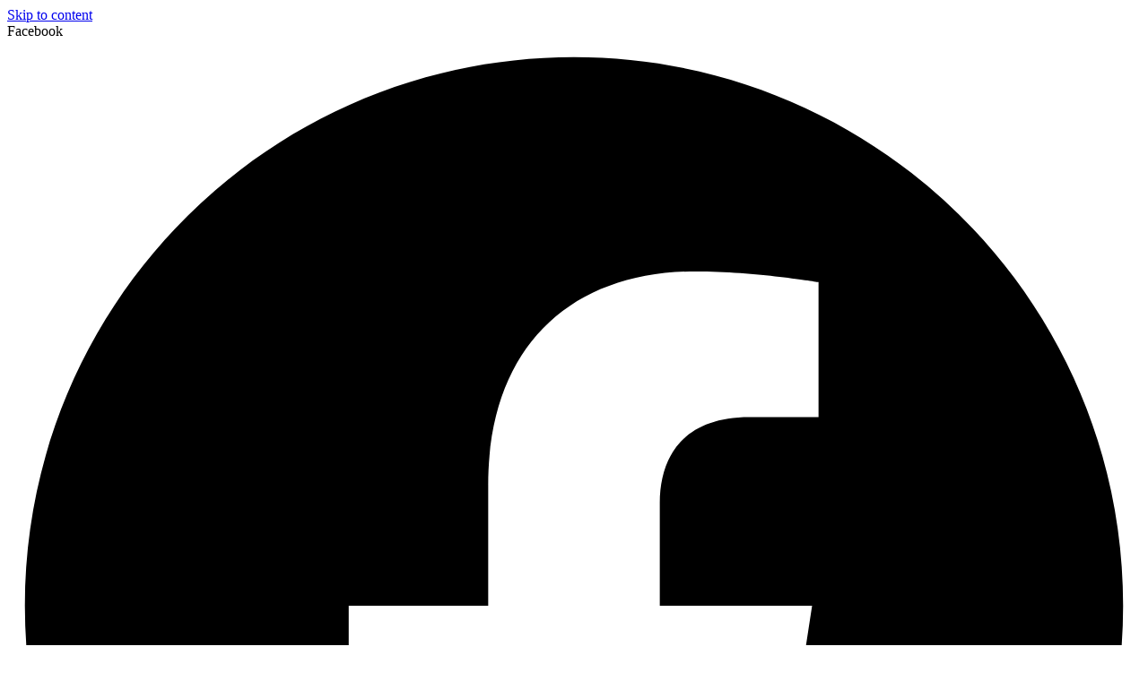

--- FILE ---
content_type: text/html; charset=UTF-8
request_url: https://roanokevirginialawyers.com/roanoke-divorce-lawyer/
body_size: 30414
content:
<!DOCTYPE html><html dir="ltr" lang="en-US" prefix="og: https://ogp.me/ns#"><head><script data-no-optimize="1">var litespeed_docref=sessionStorage.getItem("litespeed_docref");litespeed_docref&&(Object.defineProperty(document,"referrer",{get:function(){return litespeed_docref}}),sessionStorage.removeItem("litespeed_docref"));</script> <meta charset="UTF-8"><meta name="viewport" content="width=device-width, initial-scale=1.0" /><meta name="description" content="Seasoned Roanoke divorce lawyers guide you through Virginia family law. Understand grounds, equitable distribution, and child custody for your future." /><meta name="robots" content="max-image-preview:large" /><meta name="google-site-verification" content="AXGC5pxY8dBFCS0PT4CX_HJrHspxCvNjvgg3P8wAphE" /><link rel="canonical" href="https://roanokevirginialawyers.com/roanoke-divorce-lawyer/" /><meta name="generator" content="All in One SEO Pro (AIOSEO) 4.9.2" /><meta property="og:locale" content="en_US" /><meta property="og:site_name" content="Roanoke virginialaws" /><meta property="og:type" content="article" /><meta property="og:title" content="Roanoke Divorce Lawyer | SRIS Law P.C. - Roanoke virginialaws" /><meta property="og:description" content="Seasoned Roanoke divorce lawyers guide you through Virginia family law. Understand grounds, equitable distribution, and child custody for your future." /><meta property="og:url" content="https://roanokevirginialawyers.com/roanoke-divorce-lawyer/" /><meta property="article:published_time" content="2025-08-21T11:25:08+00:00" /><meta property="article:modified_time" content="2025-08-21T11:25:08+00:00" /><meta name="twitter:card" content="summary_large_image" /><meta name="twitter:title" content="Roanoke Divorce Lawyer | SRIS Law P.C. - Roanoke virginialaws" /><meta name="twitter:description" content="Seasoned Roanoke divorce lawyers guide you through Virginia family law. Understand grounds, equitable distribution, and child custody for your future." /><meta name="twitter:label1" content="Written by" /><meta name="twitter:data1" content="roanokevirgin" /><meta name="twitter:label2" content="Est. reading time" /><meta name="twitter:data2" content="34 minutes" /> <script type="application/ld+json" class="aioseo-schema">{"@context":"https:\/\/schema.org","@graph":[{"@type":"BreadcrumbList","@id":"https:\/\/roanokevirginialawyers.com\/roanoke-divorce-lawyer\/#breadcrumblist","itemListElement":[{"@type":"ListItem","@id":"https:\/\/roanokevirginialawyers.com#listItem","position":1,"name":"Home","item":"https:\/\/roanokevirginialawyers.com","nextItem":{"@type":"ListItem","@id":"https:\/\/roanokevirginialawyers.com\/roanoke-divorce-lawyer\/#listItem","name":"Roanoke Divorce Lawyer | SRIS Law P.C."}},{"@type":"ListItem","@id":"https:\/\/roanokevirginialawyers.com\/roanoke-divorce-lawyer\/#listItem","position":2,"name":"Roanoke Divorce Lawyer | SRIS Law P.C.","previousItem":{"@type":"ListItem","@id":"https:\/\/roanokevirginialawyers.com#listItem","name":"Home"}}]},{"@type":"Organization","@id":"https:\/\/roanokevirginialawyers.com\/#organization","name":"Roanoke virginialaws","url":"https:\/\/roanokevirginialawyers.com\/"},{"@type":"WebPage","@id":"https:\/\/roanokevirginialawyers.com\/roanoke-divorce-lawyer\/#webpage","url":"https:\/\/roanokevirginialawyers.com\/roanoke-divorce-lawyer\/","name":"Roanoke Divorce Lawyer | SRIS Law P.C. - Roanoke virginialaws","description":"Seasoned Roanoke divorce lawyers guide you through Virginia family law. Understand grounds, equitable distribution, and child custody for your future.","inLanguage":"en-US","isPartOf":{"@id":"https:\/\/roanokevirginialawyers.com\/#website"},"breadcrumb":{"@id":"https:\/\/roanokevirginialawyers.com\/roanoke-divorce-lawyer\/#breadcrumblist"},"datePublished":"2025-08-21T11:25:08+00:00","dateModified":"2025-08-21T11:25:08+00:00"},{"@type":"WebSite","@id":"https:\/\/roanokevirginialawyers.com\/#website","url":"https:\/\/roanokevirginialawyers.com\/","name":"Roanoke virginialaws","description":"Roanoke vVrginialaws","inLanguage":"en-US","publisher":{"@id":"https:\/\/roanokevirginialawyers.com\/#organization"}}]}</script> <title>Roanoke Divorce Lawyer | SRIS Law P.C. - Roanoke virginialaws</title><link rel="canonical" href="https://roanokevirginialawyers.com/roanoke-divorce-lawyer/" /><meta property="og:locale" content="en_US" /><meta property="og:type" content="article" /><meta property="og:title" content="Roanoke Divorce Lawyer | SRIS Law P.C. - Roanoke virginialaws" /><meta property="og:description" content="Seasoned Roanoke divorce lawyers guide you through Virginia family law. Understand grounds, equitable distribution, and child custody for your future." /><meta property="og:url" content="https://roanokevirginialawyers.com/roanoke-divorce-lawyer/" /><meta property="og:site_name" content="Roanoke virginialaws" /><meta property="og:image" content="https://roanokevirginialawyers.com/wp-content/uploads/2025/08/roanoke-divorce-lawyer.jpg" /><meta name="twitter:card" content="summary_large_image" /><meta name="twitter:label1" content="Est. reading time" /><meta name="twitter:data1" content="34 minutes" /> <script type="application/ld+json" class="yoast-schema-graph">{"@context":"https://schema.org","@graph":[{"@type":"WebPage","@id":"https://roanokevirginialawyers.com/roanoke-divorce-lawyer/","url":"https://roanokevirginialawyers.com/roanoke-divorce-lawyer/","name":"Roanoke Divorce Lawyer | SRIS Law P.C. - Roanoke virginialaws","isPartOf":{"@id":"https://roanokevirginialawyers.com/#website"},"primaryImageOfPage":{"@id":"https://roanokevirginialawyers.com/roanoke-divorce-lawyer/#primaryimage"},"image":{"@id":"https://roanokevirginialawyers.com/roanoke-divorce-lawyer/#primaryimage"},"thumbnailUrl":"https://roanokevirginialawyers.com/wp-content/uploads/2025/08/roanoke-divorce-lawyer.jpg","datePublished":"2025-08-21T11:25:08+00:00","breadcrumb":{"@id":"https://roanokevirginialawyers.com/roanoke-divorce-lawyer/#breadcrumb"},"inLanguage":"en-US","potentialAction":[{"@type":"ReadAction","target":["https://roanokevirginialawyers.com/roanoke-divorce-lawyer/"]}]},{"@type":"ImageObject","inLanguage":"en-US","@id":"https://roanokevirginialawyers.com/roanoke-divorce-lawyer/#primaryimage","url":"https://roanokevirginialawyers.com/wp-content/uploads/2025/08/roanoke-divorce-lawyer.jpg","contentUrl":"https://roanokevirginialawyers.com/wp-content/uploads/2025/08/roanoke-divorce-lawyer.jpg","width":1024,"height":1024},{"@type":"BreadcrumbList","@id":"https://roanokevirginialawyers.com/roanoke-divorce-lawyer/#breadcrumb","itemListElement":[{"@type":"ListItem","position":1,"name":"Home","item":"https://roanokevirginialawyers.com/"},{"@type":"ListItem","position":2,"name":"Roanoke Divorce Lawyer | SRIS Law P.C."}]},{"@type":"WebSite","@id":"https://roanokevirginialawyers.com/#website","url":"https://roanokevirginialawyers.com/","name":"Roanoke virginialaws","description":"Roanoke vVrginialaws","potentialAction":[{"@type":"SearchAction","target":{"@type":"EntryPoint","urlTemplate":"https://roanokevirginialawyers.com/?s={search_term_string}"},"query-input":{"@type":"PropertyValueSpecification","valueRequired":true,"valueName":"search_term_string"}}],"inLanguage":"en-US"}]}</script> <link rel="alternate" type="application/rss+xml" title="Roanoke virginialaws &raquo; Feed" href="https://roanokevirginialawyers.com/feed/" /><link rel="alternate" type="application/rss+xml" title="Roanoke virginialaws &raquo; Comments Feed" href="https://roanokevirginialawyers.com/comments/feed/" /><link rel="alternate" title="oEmbed (JSON)" type="application/json+oembed" href="https://roanokevirginialawyers.com/wp-json/oembed/1.0/embed?url=https%3A%2F%2Froanokevirginialawyers.com%2Froanoke-divorce-lawyer%2F" /><link rel="alternate" title="oEmbed (XML)" type="text/xml+oembed" href="https://roanokevirginialawyers.com/wp-json/oembed/1.0/embed?url=https%3A%2F%2Froanokevirginialawyers.com%2Froanoke-divorce-lawyer%2F&#038;format=xml" />
<style id='wp-img-auto-sizes-contain-inline-css'>img:is([sizes=auto i],[sizes^="auto," i]){contain-intrinsic-size:3000px 1500px}
/*# sourceURL=wp-img-auto-sizes-contain-inline-css */</style><link data-optimized="2" rel="stylesheet" href="https://roanokevirginialawyers.com/wp-content/litespeed/css/9bedd2d13e1e5f0f6098016560d9aa96.css?ver=4d747" /><style id='global-styles-inline-css'>:root{--wp--preset--aspect-ratio--square: 1;--wp--preset--aspect-ratio--4-3: 4/3;--wp--preset--aspect-ratio--3-4: 3/4;--wp--preset--aspect-ratio--3-2: 3/2;--wp--preset--aspect-ratio--2-3: 2/3;--wp--preset--aspect-ratio--16-9: 16/9;--wp--preset--aspect-ratio--9-16: 9/16;--wp--preset--color--black: #000000;--wp--preset--color--cyan-bluish-gray: #abb8c3;--wp--preset--color--white: #ffffff;--wp--preset--color--pale-pink: #f78da7;--wp--preset--color--vivid-red: #cf2e2e;--wp--preset--color--luminous-vivid-orange: #ff6900;--wp--preset--color--luminous-vivid-amber: #fcb900;--wp--preset--color--light-green-cyan: #7bdcb5;--wp--preset--color--vivid-green-cyan: #00d084;--wp--preset--color--pale-cyan-blue: #8ed1fc;--wp--preset--color--vivid-cyan-blue: #0693e3;--wp--preset--color--vivid-purple: #9b51e0;--wp--preset--gradient--vivid-cyan-blue-to-vivid-purple: linear-gradient(135deg,rgb(6,147,227) 0%,rgb(155,81,224) 100%);--wp--preset--gradient--light-green-cyan-to-vivid-green-cyan: linear-gradient(135deg,rgb(122,220,180) 0%,rgb(0,208,130) 100%);--wp--preset--gradient--luminous-vivid-amber-to-luminous-vivid-orange: linear-gradient(135deg,rgb(252,185,0) 0%,rgb(255,105,0) 100%);--wp--preset--gradient--luminous-vivid-orange-to-vivid-red: linear-gradient(135deg,rgb(255,105,0) 0%,rgb(207,46,46) 100%);--wp--preset--gradient--very-light-gray-to-cyan-bluish-gray: linear-gradient(135deg,rgb(238,238,238) 0%,rgb(169,184,195) 100%);--wp--preset--gradient--cool-to-warm-spectrum: linear-gradient(135deg,rgb(74,234,220) 0%,rgb(151,120,209) 20%,rgb(207,42,186) 40%,rgb(238,44,130) 60%,rgb(251,105,98) 80%,rgb(254,248,76) 100%);--wp--preset--gradient--blush-light-purple: linear-gradient(135deg,rgb(255,206,236) 0%,rgb(152,150,240) 100%);--wp--preset--gradient--blush-bordeaux: linear-gradient(135deg,rgb(254,205,165) 0%,rgb(254,45,45) 50%,rgb(107,0,62) 100%);--wp--preset--gradient--luminous-dusk: linear-gradient(135deg,rgb(255,203,112) 0%,rgb(199,81,192) 50%,rgb(65,88,208) 100%);--wp--preset--gradient--pale-ocean: linear-gradient(135deg,rgb(255,245,203) 0%,rgb(182,227,212) 50%,rgb(51,167,181) 100%);--wp--preset--gradient--electric-grass: linear-gradient(135deg,rgb(202,248,128) 0%,rgb(113,206,126) 100%);--wp--preset--gradient--midnight: linear-gradient(135deg,rgb(2,3,129) 0%,rgb(40,116,252) 100%);--wp--preset--font-size--small: 13px;--wp--preset--font-size--medium: 20px;--wp--preset--font-size--large: 36px;--wp--preset--font-size--x-large: 42px;--wp--preset--spacing--20: 0.44rem;--wp--preset--spacing--30: 0.67rem;--wp--preset--spacing--40: 1rem;--wp--preset--spacing--50: 1.5rem;--wp--preset--spacing--60: 2.25rem;--wp--preset--spacing--70: 3.38rem;--wp--preset--spacing--80: 5.06rem;--wp--preset--shadow--natural: 6px 6px 9px rgba(0, 0, 0, 0.2);--wp--preset--shadow--deep: 12px 12px 50px rgba(0, 0, 0, 0.4);--wp--preset--shadow--sharp: 6px 6px 0px rgba(0, 0, 0, 0.2);--wp--preset--shadow--outlined: 6px 6px 0px -3px rgb(255, 255, 255), 6px 6px rgb(0, 0, 0);--wp--preset--shadow--crisp: 6px 6px 0px rgb(0, 0, 0);}:root { --wp--style--global--content-size: 800px;--wp--style--global--wide-size: 1200px; }:where(body) { margin: 0; }.wp-site-blocks > .alignleft { float: left; margin-right: 2em; }.wp-site-blocks > .alignright { float: right; margin-left: 2em; }.wp-site-blocks > .aligncenter { justify-content: center; margin-left: auto; margin-right: auto; }:where(.wp-site-blocks) > * { margin-block-start: 24px; margin-block-end: 0; }:where(.wp-site-blocks) > :first-child { margin-block-start: 0; }:where(.wp-site-blocks) > :last-child { margin-block-end: 0; }:root { --wp--style--block-gap: 24px; }:root :where(.is-layout-flow) > :first-child{margin-block-start: 0;}:root :where(.is-layout-flow) > :last-child{margin-block-end: 0;}:root :where(.is-layout-flow) > *{margin-block-start: 24px;margin-block-end: 0;}:root :where(.is-layout-constrained) > :first-child{margin-block-start: 0;}:root :where(.is-layout-constrained) > :last-child{margin-block-end: 0;}:root :where(.is-layout-constrained) > *{margin-block-start: 24px;margin-block-end: 0;}:root :where(.is-layout-flex){gap: 24px;}:root :where(.is-layout-grid){gap: 24px;}.is-layout-flow > .alignleft{float: left;margin-inline-start: 0;margin-inline-end: 2em;}.is-layout-flow > .alignright{float: right;margin-inline-start: 2em;margin-inline-end: 0;}.is-layout-flow > .aligncenter{margin-left: auto !important;margin-right: auto !important;}.is-layout-constrained > .alignleft{float: left;margin-inline-start: 0;margin-inline-end: 2em;}.is-layout-constrained > .alignright{float: right;margin-inline-start: 2em;margin-inline-end: 0;}.is-layout-constrained > .aligncenter{margin-left: auto !important;margin-right: auto !important;}.is-layout-constrained > :where(:not(.alignleft):not(.alignright):not(.alignfull)){max-width: var(--wp--style--global--content-size);margin-left: auto !important;margin-right: auto !important;}.is-layout-constrained > .alignwide{max-width: var(--wp--style--global--wide-size);}body .is-layout-flex{display: flex;}.is-layout-flex{flex-wrap: wrap;align-items: center;}.is-layout-flex > :is(*, div){margin: 0;}body .is-layout-grid{display: grid;}.is-layout-grid > :is(*, div){margin: 0;}body{padding-top: 0px;padding-right: 0px;padding-bottom: 0px;padding-left: 0px;}a:where(:not(.wp-element-button)){text-decoration: underline;}:root :where(.wp-element-button, .wp-block-button__link){background-color: #32373c;border-width: 0;color: #fff;font-family: inherit;font-size: inherit;font-style: inherit;font-weight: inherit;letter-spacing: inherit;line-height: inherit;padding-top: calc(0.667em + 2px);padding-right: calc(1.333em + 2px);padding-bottom: calc(0.667em + 2px);padding-left: calc(1.333em + 2px);text-decoration: none;text-transform: inherit;}.has-black-color{color: var(--wp--preset--color--black) !important;}.has-cyan-bluish-gray-color{color: var(--wp--preset--color--cyan-bluish-gray) !important;}.has-white-color{color: var(--wp--preset--color--white) !important;}.has-pale-pink-color{color: var(--wp--preset--color--pale-pink) !important;}.has-vivid-red-color{color: var(--wp--preset--color--vivid-red) !important;}.has-luminous-vivid-orange-color{color: var(--wp--preset--color--luminous-vivid-orange) !important;}.has-luminous-vivid-amber-color{color: var(--wp--preset--color--luminous-vivid-amber) !important;}.has-light-green-cyan-color{color: var(--wp--preset--color--light-green-cyan) !important;}.has-vivid-green-cyan-color{color: var(--wp--preset--color--vivid-green-cyan) !important;}.has-pale-cyan-blue-color{color: var(--wp--preset--color--pale-cyan-blue) !important;}.has-vivid-cyan-blue-color{color: var(--wp--preset--color--vivid-cyan-blue) !important;}.has-vivid-purple-color{color: var(--wp--preset--color--vivid-purple) !important;}.has-black-background-color{background-color: var(--wp--preset--color--black) !important;}.has-cyan-bluish-gray-background-color{background-color: var(--wp--preset--color--cyan-bluish-gray) !important;}.has-white-background-color{background-color: var(--wp--preset--color--white) !important;}.has-pale-pink-background-color{background-color: var(--wp--preset--color--pale-pink) !important;}.has-vivid-red-background-color{background-color: var(--wp--preset--color--vivid-red) !important;}.has-luminous-vivid-orange-background-color{background-color: var(--wp--preset--color--luminous-vivid-orange) !important;}.has-luminous-vivid-amber-background-color{background-color: var(--wp--preset--color--luminous-vivid-amber) !important;}.has-light-green-cyan-background-color{background-color: var(--wp--preset--color--light-green-cyan) !important;}.has-vivid-green-cyan-background-color{background-color: var(--wp--preset--color--vivid-green-cyan) !important;}.has-pale-cyan-blue-background-color{background-color: var(--wp--preset--color--pale-cyan-blue) !important;}.has-vivid-cyan-blue-background-color{background-color: var(--wp--preset--color--vivid-cyan-blue) !important;}.has-vivid-purple-background-color{background-color: var(--wp--preset--color--vivid-purple) !important;}.has-black-border-color{border-color: var(--wp--preset--color--black) !important;}.has-cyan-bluish-gray-border-color{border-color: var(--wp--preset--color--cyan-bluish-gray) !important;}.has-white-border-color{border-color: var(--wp--preset--color--white) !important;}.has-pale-pink-border-color{border-color: var(--wp--preset--color--pale-pink) !important;}.has-vivid-red-border-color{border-color: var(--wp--preset--color--vivid-red) !important;}.has-luminous-vivid-orange-border-color{border-color: var(--wp--preset--color--luminous-vivid-orange) !important;}.has-luminous-vivid-amber-border-color{border-color: var(--wp--preset--color--luminous-vivid-amber) !important;}.has-light-green-cyan-border-color{border-color: var(--wp--preset--color--light-green-cyan) !important;}.has-vivid-green-cyan-border-color{border-color: var(--wp--preset--color--vivid-green-cyan) !important;}.has-pale-cyan-blue-border-color{border-color: var(--wp--preset--color--pale-cyan-blue) !important;}.has-vivid-cyan-blue-border-color{border-color: var(--wp--preset--color--vivid-cyan-blue) !important;}.has-vivid-purple-border-color{border-color: var(--wp--preset--color--vivid-purple) !important;}.has-vivid-cyan-blue-to-vivid-purple-gradient-background{background: var(--wp--preset--gradient--vivid-cyan-blue-to-vivid-purple) !important;}.has-light-green-cyan-to-vivid-green-cyan-gradient-background{background: var(--wp--preset--gradient--light-green-cyan-to-vivid-green-cyan) !important;}.has-luminous-vivid-amber-to-luminous-vivid-orange-gradient-background{background: var(--wp--preset--gradient--luminous-vivid-amber-to-luminous-vivid-orange) !important;}.has-luminous-vivid-orange-to-vivid-red-gradient-background{background: var(--wp--preset--gradient--luminous-vivid-orange-to-vivid-red) !important;}.has-very-light-gray-to-cyan-bluish-gray-gradient-background{background: var(--wp--preset--gradient--very-light-gray-to-cyan-bluish-gray) !important;}.has-cool-to-warm-spectrum-gradient-background{background: var(--wp--preset--gradient--cool-to-warm-spectrum) !important;}.has-blush-light-purple-gradient-background{background: var(--wp--preset--gradient--blush-light-purple) !important;}.has-blush-bordeaux-gradient-background{background: var(--wp--preset--gradient--blush-bordeaux) !important;}.has-luminous-dusk-gradient-background{background: var(--wp--preset--gradient--luminous-dusk) !important;}.has-pale-ocean-gradient-background{background: var(--wp--preset--gradient--pale-ocean) !important;}.has-electric-grass-gradient-background{background: var(--wp--preset--gradient--electric-grass) !important;}.has-midnight-gradient-background{background: var(--wp--preset--gradient--midnight) !important;}.has-small-font-size{font-size: var(--wp--preset--font-size--small) !important;}.has-medium-font-size{font-size: var(--wp--preset--font-size--medium) !important;}.has-large-font-size{font-size: var(--wp--preset--font-size--large) !important;}.has-x-large-font-size{font-size: var(--wp--preset--font-size--x-large) !important;}
:root :where(.wp-block-pullquote){font-size: 1.5em;line-height: 1.6;}
/*# sourceURL=global-styles-inline-css */</style> <script type="litespeed/javascript" data-src="https://roanokevirginialawyers.com/wp-includes/js/jquery/jquery.min.js" id="jquery-core-js"></script> <script id="jquery-js-after" type="litespeed/javascript">!function($){"use strict";$(document).ready(function(){$(this).scrollTop()>100&&$(".hfe-scroll-to-top-wrap").removeClass("hfe-scroll-to-top-hide"),$(window).scroll(function(){$(this).scrollTop()<100?$(".hfe-scroll-to-top-wrap").fadeOut(300):$(".hfe-scroll-to-top-wrap").fadeIn(300)}),$(".hfe-scroll-to-top-wrap").on("click",function(){$("html, body").animate({scrollTop:0},300);return!1})})}(jQuery);!function($){'use strict';$(document).ready(function(){var bar=$('.hfe-reading-progress-bar');if(!bar.length)return;$(window).on('scroll',function(){var s=$(window).scrollTop(),d=$(document).height()-$(window).height(),p=d?s/d*100:0;bar.css('width',p+'%')})})}(jQuery)</script> <link rel="https://api.w.org/" href="https://roanokevirginialawyers.com/wp-json/" /><link rel="alternate" title="JSON" type="application/json" href="https://roanokevirginialawyers.com/wp-json/wp/v2/pages/1271" /><link rel="EditURI" type="application/rsd+xml" title="RSD" href="https://roanokevirginialawyers.com/xmlrpc.php?rsd" /><meta name="generator" content="WordPress 6.9" /><link rel='shortlink' href='https://roanokevirginialawyers.com/?p=1271' /><meta name="google-site-verification" content="FqaErSSTqciGKRCSGw4ZXejbewaM94i3kiKUsDUl2Xw" />
 <script type="litespeed/javascript" data-src="https://www.googletagmanager.com/gtag/js?id=G-P7SY2X8QY4"></script> <script type="litespeed/javascript">window.dataLayer=window.dataLayer||[];function gtag(){dataLayer.push(arguments)}
gtag('js',new Date());gtag('config','G-P7SY2X8QY4')</script> <script nowprocket nitro-exclude id="sa-dynamic-optimization" data-uuid="400a32ed-1eca-4986-a74b-e4abce2358e1" type="litespeed/javascript" data-src="[data-uri]"></script><meta name="generator" content="Elementor 3.34.0; features: e_font_icon_svg, additional_custom_breakpoints; settings: css_print_method-external, google_font-enabled, font_display-swap"><style>.e-con.e-parent:nth-of-type(n+4):not(.e-lazyloaded):not(.e-no-lazyload),
				.e-con.e-parent:nth-of-type(n+4):not(.e-lazyloaded):not(.e-no-lazyload) * {
					background-image: none !important;
				}
				@media screen and (max-height: 1024px) {
					.e-con.e-parent:nth-of-type(n+3):not(.e-lazyloaded):not(.e-no-lazyload),
					.e-con.e-parent:nth-of-type(n+3):not(.e-lazyloaded):not(.e-no-lazyload) * {
						background-image: none !important;
					}
				}
				@media screen and (max-height: 640px) {
					.e-con.e-parent:nth-of-type(n+2):not(.e-lazyloaded):not(.e-no-lazyload),
					.e-con.e-parent:nth-of-type(n+2):not(.e-lazyloaded):not(.e-no-lazyload) * {
						background-image: none !important;
					}
				}</style><link rel="icon" href="https://roanokevirginialawyers.com/wp-content/uploads/2024/08/roanokevirginialawyers-150x150.jpeg" sizes="32x32" /><link rel="icon" href="https://roanokevirginialawyers.com/wp-content/uploads/2024/08/roanokevirginialawyers-300x300.jpeg" sizes="192x192" /><link rel="apple-touch-icon" href="https://roanokevirginialawyers.com/wp-content/uploads/2024/08/roanokevirginialawyers-300x300.jpeg" /><meta name="msapplication-TileImage" content="https://roanokevirginialawyers.com/wp-content/uploads/2024/08/roanokevirginialawyers-300x300.jpeg" /><style id="wp-custom-css">.sidebar-form .form-control, .sidebar-form select, .sidebar-form textarea {
    background-color: #fff !important;

	

@media only screen and (max-width: 600px) {
.elementor-widget-container {
    text-align: left !important;
}
	
		h1{
    font-size: 23px !important;
    text-align: left !important;
    line-height: 28px !important;
}
	
	.elementor-widget-container h2 {
    font-size: 20px !important;
}
	
	
	.elementor-widget-container h3, h4, h5, h6 {
    font-size: 18px !important;
}
	
	
}</style></head><body class="wp-singular page-template-default page page-id-1271 wp-embed-responsive wp-theme-hello-elementor ehf-template-hello-elementor ehf-stylesheet-hello-elementor hello-elementor-default elementor-default elementor-kit-15">
<a class="skip-link screen-reader-text" href="#content">
Skip to content		</a><div class="ekit-template-content-markup ekit-template-content-header ekit-template-content-theme-support"><div data-elementor-type="wp-post" data-elementor-id="86" class="elementor elementor-86"><section class="elementor-section elementor-top-section elementor-element elementor-element-2d8e9c5b elementor-hidden-mobile elementor-section-boxed elementor-section-height-default elementor-section-height-default" data-id="2d8e9c5b" data-element_type="section" data-settings="{&quot;background_background&quot;:&quot;classic&quot;}"><div class="elementor-container elementor-column-gap-default"><div class="elementor-column elementor-col-50 elementor-top-column elementor-element elementor-element-39a85391" data-id="39a85391" data-element_type="column"><div class="elementor-widget-wrap"></div></div><div class="elementor-column elementor-col-50 elementor-top-column elementor-element elementor-element-7d0535f9" data-id="7d0535f9" data-element_type="column"><div class="elementor-widget-wrap elementor-element-populated"><div class="elementor-element elementor-element-3b40ed3e e-grid-align-right elementor-shape-circle elementor-grid-0 elementor-widget elementor-widget-social-icons" data-id="3b40ed3e" data-element_type="widget" data-widget_type="social-icons.default"><div class="elementor-widget-container"><div class="elementor-social-icons-wrapper elementor-grid" role="list">
<span class="elementor-grid-item" role="listitem">
<a class="elementor-icon elementor-social-icon elementor-social-icon-facebook elementor-animation-float elementor-repeater-item-b05a853" target="_blank">
<span class="elementor-screen-only">Facebook</span>
<svg aria-hidden="true" class="e-font-icon-svg e-fab-facebook" viewBox="0 0 512 512" xmlns="http://www.w3.org/2000/svg"><path d="M504 256C504 119 393 8 256 8S8 119 8 256c0 123.78 90.69 226.38 209.25 245V327.69h-63V256h63v-54.64c0-62.15 37-96.48 93.67-96.48 27.14 0 55.52 4.84 55.52 4.84v61h-31.28c-30.8 0-40.41 19.12-40.41 38.73V256h68.78l-11 71.69h-57.78V501C413.31 482.38 504 379.78 504 256z"></path></svg>					</a>
</span>
<span class="elementor-grid-item" role="listitem">
<a class="elementor-icon elementor-social-icon elementor-social-icon-twitter elementor-animation-float elementor-repeater-item-4e94b15" target="_blank">
<span class="elementor-screen-only">Twitter</span>
<svg aria-hidden="true" class="e-font-icon-svg e-fab-twitter" viewBox="0 0 512 512" xmlns="http://www.w3.org/2000/svg"><path d="M459.37 151.716c.325 4.548.325 9.097.325 13.645 0 138.72-105.583 298.558-298.558 298.558-59.452 0-114.68-17.219-161.137-47.106 8.447.974 16.568 1.299 25.34 1.299 49.055 0 94.213-16.568 130.274-44.832-46.132-.975-84.792-31.188-98.112-72.772 6.498.974 12.995 1.624 19.818 1.624 9.421 0 18.843-1.3 27.614-3.573-48.081-9.747-84.143-51.98-84.143-102.985v-1.299c13.969 7.797 30.214 12.67 47.431 13.319-28.264-18.843-46.781-51.005-46.781-87.391 0-19.492 5.197-37.36 14.294-52.954 51.655 63.675 129.3 105.258 216.365 109.807-1.624-7.797-2.599-15.918-2.599-24.04 0-57.828 46.782-104.934 104.934-104.934 30.213 0 57.502 12.67 76.67 33.137 23.715-4.548 46.456-13.32 66.599-25.34-7.798 24.366-24.366 44.833-46.132 57.827 21.117-2.273 41.584-8.122 60.426-16.243-14.292 20.791-32.161 39.308-52.628 54.253z"></path></svg>					</a>
</span>
<span class="elementor-grid-item" role="listitem">
<a class="elementor-icon elementor-social-icon elementor-social-icon-youtube elementor-animation-float elementor-repeater-item-28cf23a" target="_blank">
<span class="elementor-screen-only">Youtube</span>
<svg aria-hidden="true" class="e-font-icon-svg e-fab-youtube" viewBox="0 0 576 512" xmlns="http://www.w3.org/2000/svg"><path d="M549.655 124.083c-6.281-23.65-24.787-42.276-48.284-48.597C458.781 64 288 64 288 64S117.22 64 74.629 75.486c-23.497 6.322-42.003 24.947-48.284 48.597-11.412 42.867-11.412 132.305-11.412 132.305s0 89.438 11.412 132.305c6.281 23.65 24.787 41.5 48.284 47.821C117.22 448 288 448 288 448s170.78 0 213.371-11.486c23.497-6.321 42.003-24.171 48.284-47.821 11.412-42.867 11.412-132.305 11.412-132.305s0-89.438-11.412-132.305zm-317.51 213.508V175.185l142.739 81.205-142.739 81.201z"></path></svg>					</a>
</span>
<span class="elementor-grid-item" role="listitem">
<a class="elementor-icon elementor-social-icon elementor-social-icon-linkedin elementor-animation-float elementor-repeater-item-1f14cae" target="_blank">
<span class="elementor-screen-only">Linkedin</span>
<svg aria-hidden="true" class="e-font-icon-svg e-fab-linkedin" viewBox="0 0 448 512" xmlns="http://www.w3.org/2000/svg"><path d="M416 32H31.9C14.3 32 0 46.5 0 64.3v383.4C0 465.5 14.3 480 31.9 480H416c17.6 0 32-14.5 32-32.3V64.3c0-17.8-14.4-32.3-32-32.3zM135.4 416H69V202.2h66.5V416zm-33.2-243c-21.3 0-38.5-17.3-38.5-38.5S80.9 96 102.2 96c21.2 0 38.5 17.3 38.5 38.5 0 21.3-17.2 38.5-38.5 38.5zm282.1 243h-66.4V312c0-24.8-.5-56.7-34.5-56.7-34.6 0-39.9 27-39.9 54.9V416h-66.4V202.2h63.7v29.2h.9c8.9-16.8 30.6-34.5 62.9-34.5 67.2 0 79.7 44.3 79.7 101.9V416z"></path></svg>					</a>
</span></div></div></div></div></div></div></section><section class="elementor-section elementor-top-section elementor-element elementor-element-12f69559 elementor-section-boxed elementor-section-height-default elementor-section-height-default" data-id="12f69559" data-element_type="section" data-settings="{&quot;background_background&quot;:&quot;classic&quot;}"><div class="elementor-container elementor-column-gap-default"><div class="elementor-column elementor-col-50 elementor-top-column elementor-element elementor-element-39d239c6 elementor-invisible" data-id="39d239c6" data-element_type="column" data-settings="{&quot;animation&quot;:&quot;fadeIn&quot;,&quot;animation_delay&quot;:200}"><div class="elementor-widget-wrap elementor-element-populated"><div class="elementor-element elementor-element-2b5b0553 elementor-widget elementor-widget-image" data-id="2b5b0553" data-element_type="widget" data-widget_type="image.default"><div class="elementor-widget-container">
<a href="#">
<img data-lazyloaded="1" src="[data-uri]" width="488" height="100" data-src="https://roanokevirginialawyers.com/wp-content/uploads/2024/03/roanokevirginialawyers.png" class="elementor-animation-float attachment-full size-full wp-image-896" alt="roanokevirginialawyers" data-srcset="https://roanokevirginialawyers.com/wp-content/uploads/2024/03/roanokevirginialawyers.png 488w, https://roanokevirginialawyers.com/wp-content/uploads/2024/03/roanokevirginialawyers-300x61.png 300w" data-sizes="(max-width: 488px) 100vw, 488px" />								</a></div></div></div></div><div class="elementor-column elementor-col-50 elementor-top-column elementor-element elementor-element-625eaa9b" data-id="625eaa9b" data-element_type="column"><div class="elementor-widget-wrap elementor-element-populated"><section class="elementor-section elementor-inner-section elementor-element elementor-element-37447ab3 elementor-section-full_width elementor-reverse-tablet elementor-reverse-mobile elementor-section-height-default elementor-section-height-default" data-id="37447ab3" data-element_type="section"><div class="elementor-container elementor-column-gap-default"><div class="elementor-column elementor-col-100 elementor-inner-column elementor-element elementor-element-583ba6e7" data-id="583ba6e7" data-element_type="column"><div class="elementor-widget-wrap elementor-element-populated"><div class="elementor-element elementor-element-b51999d elementor-widget elementor-widget-ekit-nav-menu" data-id="b51999d" data-element_type="widget" data-widget_type="ekit-nav-menu.default"><div class="elementor-widget-container"><nav class="ekit-wid-con ekit_menu_responsive_tablet"
data-hamburger-icon=""
data-hamburger-icon-type="icon"
data-responsive-breakpoint="1024">
<button class="elementskit-menu-hamburger elementskit-menu-toggler"  type="button" aria-label="hamburger-icon">
<span class="elementskit-menu-hamburger-icon"></span><span class="elementskit-menu-hamburger-icon"></span><span class="elementskit-menu-hamburger-icon"></span>
</button><div id="ekit-megamenu-mainmenu" class="elementskit-menu-container elementskit-menu-offcanvas-elements elementskit-navbar-nav-default ekit-nav-menu-one-page-no ekit-nav-dropdown-hover"><ul id="menu-mainmenu" class="elementskit-navbar-nav elementskit-menu-po-center submenu-click-on-icon"><li id="menu-item-162" class="menu-item menu-item-type-post_type menu-item-object-page menu-item-home menu-item-162 nav-item elementskit-mobile-builder-content" data-vertical-menu=750px><a href="https://roanokevirginialawyers.com/" class="ekit-menu-nav-link">Home</a></li><li id="menu-item-161" class="menu-item menu-item-type-post_type menu-item-object-page menu-item-161 nav-item elementskit-mobile-builder-content" data-vertical-menu=750px><a href="https://roanokevirginialawyers.com/about-us/" class="ekit-menu-nav-link">About US</a></li><li id="menu-item-210" class="menu-item menu-item-type-custom menu-item-object-custom menu-item-210 nav-item elementskit-mobile-builder-content" data-vertical-menu=750px><a href="#" class="ekit-menu-nav-link">Practice Area</a></li><li id="menu-item-856" class="menu-item menu-item-type-post_type menu-item-object-page menu-item-856 nav-item elementskit-mobile-builder-content" data-vertical-menu=750px><a href="https://roanokevirginialawyers.com/blog/" class="ekit-menu-nav-link">Blog</a></li><li id="menu-item-160" class="menu-item menu-item-type-post_type menu-item-object-page menu-item-160 nav-item elementskit-mobile-builder-content" data-vertical-menu=750px><a href="https://roanokevirginialawyers.com/contact-us/" class="ekit-menu-nav-link">Contact US</a></li></ul><div class="elementskit-nav-identity-panel"><button class="elementskit-menu-close elementskit-menu-toggler" type="button">X</button></div></div><div class="elementskit-menu-overlay elementskit-menu-offcanvas-elements elementskit-menu-toggler ekit-nav-menu--overlay"></div></nav></div></div></div></div></div></section></div></div></div></section></div></div><main id="content" class="site-main post-1271 page type-page status-publish hentry"><div class="page-header"><h1 class="entry-title">Roanoke Divorce Lawyer | SRIS Law P.C.</h1></div><div class="page-content"><p><img data-lazyloaded="1" src="[data-uri]" width="1024" height="1024" decoding="async" data-src="https://roanokevirginialawyers.com/wp-content/uploads/2025/08/roanoke-divorce-lawyer.jpg"></p><h1>Roanoke Divorce Lawyer: Navigating Virginia&#8217;s Family Law Landscape</h1><div style="border: 1px solid #ddd; padding: 15px; margin-bottom: 20px; background-color: #f9f9f9;"><h2>Key Takeaways for Your Roanoke Divorce:</h2><ul><li>Virginia offers both fault-based and no-fault divorce options, with a mandatory separation period for no-fault cases.</li><li>Equitable distribution in Virginia means fair, not necessarily equal, division of marital assets and debts, requiring a detailed financial assessment.</li><li>Child custody and support decisions are always based on the &#8220;best interests of the child,&#8221; considering numerous statutory factors.</li><li>An uncontested divorce can be faster and less costly if both parties agree on all terms, while contested divorces require litigation.</li><li>Working with an experienced Roanoke divorce lawyer is crucial for protecting your rights and securing a favorable outcome in complex legal proceedings.</li></ul></div><p>Ending a marriage is one of life’s most challenging experiences, marked by emotional upheaval and significant legal complexities. In Roanoke, Virginia, the process of divorce is governed by specific state laws that demand careful navigation. As a senior attorney with over two decades of hands-on experience in Virginia family law, I understand the profound impact divorce has on individuals and families. My role, and that of Law Offices Of SRIS, P.C., is to provide clear, confident, and authoritative guidance, ensuring your rights and interests are protected every step of the way. Whether you are facing a contentious dispute over assets or seeking an amicable, uncontested divorce, a knowledgeable divorce attorney Roanoke VA is indispensable.</p><nav><h2>Table of Contents</h2><ul><li><a href="#consequences">The Profound Stakes of Divorce in Roanoke, Virginia</a></li><li><a href="#legal-process">Understanding the Virginia Divorce Process</a></li><li><a href="#grounds">Grounds for Divorce &#038; Initiating the Process in Virginia</a></li><li><a href="#financial">Financial Aspects: Equitable Distribution &#038; Spousal Support</a></li><li><a href="#children">Child Custody, Visitation, and Support in Roanoke</a></li><li><a href="#contested-uncontested">Navigating Contested vs. Uncontested Divorce</a></li><li><a href="#tool">The SRIS Virginia Divorce Roadmap Tool</a></li><li><a href="#strategies">Legal Strategies &#038; Approaches for Your Roanoke Divorce</a></li><li><a href="#mistakes">Common Mistakes to Avoid During Your Divorce</a></li><li><a href="#glossary">Glossary of Key Divorce Terms</a></li><li><a href="#scenarios">Common Scenarios &#038; Questions from Our Roanoke Clients</a></li><li><a href="#faq">Frequently Asked Questions (FAQ) About Divorce in Roanoke</a></li></ul></nav><section id="consequences"><h2>The Profound Stakes of Divorce in Roanoke, Virginia</h2><p><strong>Divorce in Roanoke, Virginia, carries significant and lasting consequences across emotional, financial, and familial dimensions, fundamentally reshaping your future. It&#8217;s not merely a legal procedure but a pivotal life transition that impacts your living situation, financial stability, and most importantly, your relationship with your children. Understanding these profound stakes from the outset is crucial for approaching the process strategically.</strong></p><p>The dissolution of a marriage under Virginia law, particularly within the jurisdiction of Roanoke City or Roanoke County, can lead to far-reaching personal and legal repercussions. Financially, assets accumulated over years, from retirement accounts to real estate, must be meticulously divided. Spousal support, or alimony, may be awarded based on factors outlined in Virginia Code § 20-107.1, significantly affecting both parties&#8217; post-divorce financial landscapes. The goal is to achieve an equitable distribution under Virginia Code § 20-107.3, which means a fair, but not necessarily equal, division of marital property.</p><p>Emotionally, the stress of divorce can be immense. It can impact mental health, relationships with friends and family, and even professional performance. This emotional toll often complicates negotiations and decision-making, highlighting the need for a steady, experienced hand to guide you through the legal maze. For parents, the stakes are even higher. Child custody, visitation schedules, and child support determinations under Virginia Code § 20-124.2 and Virginia Code § 20-108.1 will directly shape their children&#8217;s upbringing and well-being for years to come. These decisions are always made in the &#8220;best interests of the child,&#8221; a standard that requires careful consideration and presentation of evidence. A seasoned family divorce lawyer near me can help articulate your position effectively.</p><p>Moreover, missteps during the divorce process can have long-term legal ramifications. Failure to disclose assets, attempting to hide income, or violating temporary court orders can lead to severe penalties. The initial decisions made in a divorce decree are binding and often difficult to modify later, underscoring the importance of getting it right the first time. This is why having a diligent and knowledgeable Roanoke divorce lawyer by your side is not just advisable, but often essential to safeguard your future.</p></section><section id="legal-process"><h2>Understanding the Virginia Divorce Process</h2><p><strong>The Virginia divorce process, whether contested or uncontested, typically involves several stages, beginning with the filing of a complaint and proceeding through discovery, negotiation, and potentially litigation, culminating in a final divorce decree. Each step requires adherence to specific legal procedures and deadlines, often presided over by the Virginia Circuit Courts.</strong></p><p>In Virginia, the divorce process officially begins when one spouse files a &#8220;Complaint for Divorce&#8221; with the appropriate Circuit Court. In Roanoke, this would typically be the Roanoke City Circuit Court or the Roanoke County Circuit Court, depending on residency. This initial filing must state the grounds for divorce (whether fault or no-fault) and include basic information about the marriage, children, and property. The other spouse must then be formally served with these legal papers.</p><p>Once the complaint is filed and served, the discovery phase often begins. This involves exchanging financial documents, property records, and other relevant information between the parties. It can include interrogatories (written questions), requests for production of documents, and depositions (out-of-court sworn testimony). This phase is critical for both sides to gain a full understanding of the marital estate and financial circumstances, which is essential for equitable distribution and spousal support considerations.</p><p>Following discovery, parties typically engage in settlement negotiations. Mediation is a common method used here, where a neutral third party helps spouses reach agreements on property division, spousal support, child custody, and child support. If an agreement is reached, it is formalized in a Marital Settlement Agreement (MSA) or Property Settlement Agreement (PSA), which is then submitted to the court for approval.</p><p>If an agreement cannot be reached on all issues, the case becomes contested and proceeds to court. A judge in the Circuit Court will hear evidence and arguments from both sides on the unresolved matters, such as custody, support, or property division, and then issue rulings. These rulings are incorporated into a final &#8220;Decree of Divorce,&#8221; which legally dissolves the marriage and sets forth the terms of the divorce. Appeals from Circuit Court decisions can be made to the Virginia Court of Appeals, and in rare instances, to the Virginia Supreme Court. Throughout this process, entities like the Virginia Department of Social Services (specifically its Child Support Enforcement Division) may become involved if there are child support orders that require enforcement.</p></section><section id="grounds"><h2>Grounds for Divorce &#038; Initiating the Process in Virginia</h2><p><strong>In Virginia, a divorce can be pursued on either fault-based grounds, such as adultery, cruelty, or desertion, or no-fault grounds, which require a period of separation. Understanding which ground applies to your situation is the first critical step in initiating the divorce process.</strong></p><p>Virginia Code § 20-91 outlines the specific grounds upon which a divorce can be granted. These are broadly categorized into two types: fault-based and no-fault. For many clients seeking a divorce attorney Roanoke VA, the choice between these grounds depends on their circumstances and desired timeline.</p><h3>Fault-Based Grounds:</h3><ul><li><strong>Adultery, Sodomy, or Buggery:</strong> These grounds require clear and convincing evidence. There are specific bars to divorce for adultery, such as condonation or procurement.</li><li><strong>Cruelty and Reasonable Apprehension of Bodily Hurt:</strong> This involves physical or mental cruelty that renders the marital relationship no longer tolerable.</li><li><strong>Desertion or Abandonment:</strong> If one spouse has left the marital home with intent to permanently separate, and this separation has continued for at least one year.</li><li><strong>Felony Conviction with Confinement:</strong> If one spouse has been convicted of a felony and sentenced to confinement for one year or more, and has been confined subsequent to the conviction.</li></ul><p>Proving fault-based grounds can be challenging and often leads to a more contentious and prolonged divorce process. However, a fault-based divorce may eliminate the need for a separation period and can sometimes influence spousal support awards or property division, though this is not always guaranteed.</p><h3>No-Fault Grounds:</h3><p>The most common path to divorce in Virginia is the no-fault ground, which requires a period of separation. Virginia Code § 20-91(A)(9) specifies that:</p><ul><li>If there are no minor children of the marriage, a one-year continuous separation is required.</li><li>If there are minor children of the marriage, a six-month continuous separation is required, provided the parties have entered into a written Property Settlement Agreement (PSA) that resolves all issues of property, spousal support, child custody, and child support.</li></ul><p>The separation period means living separate and apart without cohabitation, with at least one party intending the separation to be permanent. Even if you continue to live in the same house, you can still be considered separated if you maintain separate lives and intend for the separation to be permanent. For an uncontested divorce lawyer Roanoke, the no-fault option with a comprehensive PSA is often the most efficient route.</p><h3>Initiating the Process:</h3><p>Regardless of the grounds, the initiation of the divorce process involves filing a Complaint for Divorce with the Roanoke City Circuit Court or Roanoke County Circuit Court. This document formally requests the court to dissolve the marriage and address related issues such as property division, spousal support, and child matters. Proper drafting and filing of this complaint, along with effective service of process on your spouse, are crucial first steps that an experienced Roanoke divorce lawyer will handle with precision.</p></section><section id="financial"><h2>Financial Aspects: Equitable Distribution &#038; Spousal Support</h2><p><strong>Virginia law mandates the equitable distribution of marital property and debt, which involves a fair, but not necessarily equal, division, alongside considerations for spousal support based on various statutory factors. These financial components are often among the most complex and contentious aspects of a Roanoke divorce.</strong></p><p>The financial future of both parties is fundamentally shaped by how marital assets and debts are divided and whether spousal support is awarded. As a seasoned divorce attorney Roanoke VA, I regularly guide clients through these intricate financial landscapes, focusing on a fair and just outcome.</p><h3>Equitable Distribution of Property (Virginia Code § 20-107.3):</h3><p>Virginia is an &#8220;equitable distribution&#8221; state, meaning marital property and debt are divided fairly, but not necessarily equally. The first step is to classify property as either &#8220;marital&#8221; (acquired during the marriage, jointly or individually) or &#8220;separate&#8221; (owned before marriage, inherited, or gifted). Only marital property is subject to division. The court considers a multitude of factors when determining equitable distribution, including:</p><ul><li>The contributions, monetary and non-monetary, of each party to the well-being of the family.</li><li>The contributions, monetary and non-monetary, of each party to the acquisition and care of marital and separate property.</li><li>The duration of the marriage.</li><li>The age and physical and mental condition of each party.</li><li>The circumstances and factors that contributed to the dissolution of the marriage, insofar as they are relevant.</li><li>How and when specific items of marital property were acquired.</li><li>The debts and liabilities of each spouse, the basis for such debts and liabilities, and the property which may serve as security for such debts.</li><li>The liquid or non-liquid character of all marital property.</li><li>The tax consequences to each party.</li><li>The use or expenditure of marital property by either of the parties in anticipation of divorce or separation or after separation.</li><li>Other factors necessary to do equity and justice between the parties.</li></ul><p>This process often involves complex valuations of businesses, real estate, retirement accounts, and other investments. Protecting your financial interests requires meticulous documentation and a deep understanding of these factors.</p><h3>Spousal Support (Alimony) (Virginia Code § 20-107.1):</h3><p>Spousal support is financial assistance paid by one spouse to the other after a divorce. It can be temporary (during the divorce), rehabilitative (for a specific period to allow a spouse to become self-supporting), or indefinite. There are no fixed formulas for spousal support in Virginia; rather, the court considers factors such as:</p><ul><li>The obligations, needs, and financial resources of the parties.</li><li>The standard of living established during the marriage.</li><li>The duration of the marriage.</li><li>The age and physical and mental condition of each party.</li><li>The extent to which the contributing spouse has contributed to the education, training, or career potential of the other spouse.</li><li>The earning capacity of each party, including the education, skills, and training available to each party.</li><li>The decisions regarding employment, career, finances, and parental responsibilities made by the parties during the marriage.</li><li>Other factors, including any other factors necessary to do equity and justice between the parties.</li></ul><p>Fault grounds can also play a role in spousal support determinations; for example, a party found guilty of adultery may be barred from receiving spousal support, unless a denial would constitute a manifest injustice. Negotiating or litigating these issues demands a comprehensive understanding of Virginia law and strong advocacy skills.</p></section><section id="children"><h2>Child Custody, Visitation, and Support in Roanoke</h2><p><strong>When minor children are involved, divorce decisions surrounding custody, visitation, and child support in Roanoke, Virginia, are paramount, as the court&#8217;s primary focus is always on the &#8220;best interests of the child.&#8221; These arrangements form the foundation of children&#8217;s well-being post-divorce.</strong></p><p>For any family divorce lawyer near me, the well-being of children is the highest priority. Virginia law prioritizes arrangements that serve the &#8220;best interests of the child&#8221; above all else. This principle guides decisions on legal custody, physical custody, and visitation, as outlined in Virginia Code § 20-124.2.</p><h3>Types of Custody:</h3><ul><li><strong>Legal Custody:</strong> Determines who makes major decisions concerning the child&#8217;s upbringing, including education, healthcare, and religious training. This can be sole (one parent makes decisions) or joint (parents share decision-making authority).</li><li><strong>Physical Custody:</strong> Determines where the child primarily lives. This can be sole (child lives primarily with one parent) or joint/shared (child spends significant time with both parents). Shared physical custody often aims for a more balanced time-sharing arrangement.</li></ul><h3>&#8220;Best Interests of the Child&#8221; Factors:</h3><p>When determining custody and visitation, the court considers numerous factors to ensure the child&#8217;s best interests are met. These include:</p><ul><li>The age and physical and mental condition of the child, giving due consideration to the child&#8217;s wishes, if the child is of reasonable intelligence, understanding, age, and experience.</li><li>The age and physical and mental condition of each parent.</li><li>The relationship existing between each parent and each child.</li><li>The needs of the child, including educational, emotional, medical, and psychological needs.</li><li>The role that each parent has played and will play in the future in the upbringing and care of the child.</li><li>The ability of each parent to maintain a close and continuing relationship with the child.</li><li>The relative willingness and ability of each parent to cooperate in matters of child rearing, and the history of parental cooperation or impediments to cooperation.</li><li>Any history of family abuse, sexual abuse, or child abuse.</li><li>Such other factors as the court deems necessary and proper to consider in the best interests of the child.</li></ul><h3>Child Support (Virginia Code § 20-108.1):</h3><p>Child support is calculated based on statutory guidelines, taking into account the gross income of both parents, the number of children, the cost of health insurance, and childcare expenses. Virginia uses an &#8220;income shares model,&#8221; meaning the support amount is calculated as if the parents were still together, then divided proportionally based on their incomes. Deviations from these guidelines are possible but require compelling reasons presented to the court. The Virginia Department of Social Services (Child Support Enforcement Division) can assist with establishing and enforcing child support orders.</p><p>Navigating these complex child-related issues requires sensitivity, a thorough understanding of the law, and a focus on long-term family dynamics. Our firm works diligently to craft parenting plans that foster healthy relationships with both parents while ensuring the child&#8217;s stability and security.</p></section><section id="contested-uncontested"><h2>Navigating Contested vs. Uncontested Divorce</h2><p><strong>Divorce proceedings in Virginia can range from an amicable uncontested divorce, where parties agree on all terms, to a contentious contested divorce requiring court intervention. The path chosen significantly impacts the timeline, cost, and emotional toll of the process.</strong></p><p>Understanding the distinction between a contested and uncontested divorce is fundamental for anyone considering dissolving their marriage in Roanoke. As a senior attorney, I often advise clients on which path aligns best with their goals and circumstances, seeking the most efficient and least adversarial route whenever possible.</p><h3>Uncontested Divorce:</h3><p>An uncontested divorce occurs when both spouses agree on all the terms of their separation. This includes:</p><ul><li>The grounds for divorce (typically no-fault, based on separation).</li><li>Division of marital property and debts.</li><li>Spousal support, if any.</li><li>Child custody, visitation, and child support arrangements.</li></ul><p>If all these issues are settled, the parties can enter into a comprehensive Marital Settlement Agreement (MSA) or Property Settlement Agreement (PSA). This agreement is a legally binding contract that is submitted to the Roanoke City Circuit Court or Roanoke County Circuit Court for approval. An uncontested divorce lawyer Roanoke specializing in these agreements can significantly streamline the process. The benefits of an uncontested divorce include:</p><ul><li><strong>Reduced Cost:</strong> Less court time and legal fees. A cheap divorce lawyer Roanoke VA often focuses on this pathway.</li><li><strong>Faster Resolution:</strong> Can be finalized much more quickly than a contested case.</li><li><strong>Less Stress:</strong> Avoids the emotional drain and public nature of court hearings.</li><li><strong>Greater Control:</strong> Parties maintain control over the outcome rather than leaving decisions to a judge.</li></ul><p>Even in an uncontested divorce, it is highly advisable for each party to have independent legal counsel review the agreement to ensure their rights are fully protected and that the agreement is fair and enforceable.</p><h3>Contested Divorce:</h3><p>A contested divorce occurs when spouses cannot agree on one or more key issues. This typically requires litigation, where a judge makes decisions on property division, spousal support, child custody, and child support after hearing arguments and reviewing evidence from both sides. Characteristics of a contested divorce include:</p><ul><li><strong>Extended Timeline:</strong> Litigation can take many months, or even years, depending on the complexity of the issues and court schedules.</li><li><strong>Higher Cost:</strong> Increased legal fees due to extensive discovery, negotiations, and court appearances.</li><li><strong>Increased Stress:</strong> The adversarial nature of litigation can exacerbate emotional strain.</li><li><strong>Loss of Control:</strong> A judge, who does not know your family&#8217;s unique dynamics, makes the final decisions.</li></ul><p>While often more challenging, a contested divorce is sometimes unavoidable, especially when significant assets are at stake, or when there are serious disagreements regarding child custody and safety. In such cases, having a formidable divorce attorney Roanoke VA is paramount to forcefully advocate for your interests in court. Our firm is prepared to litigate rigorously on your behalf when necessary, ensuring your voice is heard and your rights are protected.</p></section><section id="tool"><h2>The SRIS Virginia Divorce Roadmap Tool</h2><p>Navigating the divorce process in Virginia can feel overwhelming, with many legal terms, deadlines, and decisions to make. To help simplify this journey and empower our clients, Law Offices Of SRIS, P.C. has developed the <strong>SRIS Virginia Divorce Roadmap Tool</strong>. This practical, step-by-step guide is designed to provide clarity and direction during a challenging time, ensuring you understand each phase of your Roanoke divorce.</p><p>This roadmap is not a substitute for legal counsel but serves as a foundational resource to help you organize your thoughts, gather necessary information, and anticipate the upcoming stages. It’s built on decades of experience assisting individuals through the intricacies of Virginia family law.</p><h3>How to Use the SRIS Virginia Divorce Roadmap Tool:</h3><ol><li><strong>Initial Consultation &#038; Case Assessment:</strong><ul><li><strong>Purpose:</strong> To understand your specific situation, goals, and initial concerns.</li><li><strong>Action:</strong> Schedule a confidential case review with Law Offices Of SRIS, P.C. Gather basic documents like marriage certificate, prenuptial agreements (if any), and a preliminary list of assets/debts.</li><li><strong>Outcome:</strong> A clear understanding of your legal options and the most appropriate grounds for divorce.</li></ul></li><li><strong>Filing the Complaint &#038; Service of Process:</strong><ul><li><strong>Purpose:</strong> To officially initiate the divorce proceedings with the Roanoke City Circuit Court or Roanoke County Circuit Court.</li><li><strong>Action:</strong> Your attorney drafts and files the Complaint for Divorce. Ensure your spouse is properly served with the legal documents.</li><li><strong>Outcome:</strong> The court formally recognizes the commencement of your divorce case.</li></ul></li><li><strong>Discovery Phase – Information Gathering:</strong><ul><li><strong>Purpose:</strong> To gather comprehensive financial and personal information from both parties to ensure transparency and fairness.</li><li><strong>Action:</strong> Compile all financial records (bank statements, tax returns, pay stubs, retirement accounts), property deeds, and debt statements. Be prepared for interrogatories and potential depositions.</li><li><strong>Outcome:</strong> A complete picture of the marital estate, crucial for equitable distribution and support calculations.</li></ul></li><li><strong>Negotiation &#038; Mediation (Settlement Discussions):</strong><ul><li><strong>Purpose:</strong> To attempt to reach an amicable agreement on all divorce terms without needing a trial.</li><li><strong>Action:</strong> Engage in good-faith negotiations with your spouse or their counsel. Consider formal mediation with a neutral third party to facilitate discussions on property, support, and children.</li><li><strong>Outcome:</strong> A drafted Marital Settlement Agreement (MSA) resolving all outstanding issues, if successful.</li></ul></li><li><strong>Court Proceedings (If Contested) or Final Decree (If Uncontested):</strong><ul><li><strong>Purpose:</strong> To formally finalize the divorce, either through a court trial or judicial approval of an agreement.</li><li><strong>Action:</strong> If contested, prepare for trial: organize evidence, subpoena witnesses, and present your case. If uncontested, submit your signed MSA to the court for review and approval.</li><li><strong>Outcome:</strong> The issuance of a final Decree of Divorce, legally ending your marriage and setting forth the terms.</li></ul></li><li><strong>Post-Divorce Considerations &#038; Enforcement:</strong><ul><li><strong>Purpose:</strong> To ensure compliance with the divorce decree and address any future modifications if circumstances change.</li><li><strong>Action:</strong> Update beneficiaries, titles, and wills. If a party fails to comply with the decree (e.g., child support payments), discuss enforcement actions with your attorney.</li><li><strong>Outcome:</strong> Stability and adherence to the court&#8217;s orders, with legal avenues available for addressing non-compliance.</li></ul></li></ol><p>The SRIS Virginia Divorce Roadmap Tool provides a clear pathway through a complex process. By following these steps with the guidance of a seasoned attorney from Law Offices Of SRIS, P.C., you can navigate your divorce with greater confidence and clarity.</p></section><section id="strategies"><h2>Legal Strategies &#038; Approaches for Your Roanoke Divorce</h2><p><strong>Developing a robust legal strategy for your Roanoke divorce is paramount, encompassing approaches from collaborative negotiation and mediation to assertive litigation, all tailored to achieve your specific objectives while protecting your interests. The right strategy hinges on the unique facts of your case and your priorities.</strong></p><p>With decades of experience representing clients in Roanoke, I&#8217;ve learned that no two divorces are alike. Crafting an effective legal strategy involves a deep understanding of Virginia law, an assessment of the opposing party, and a clear vision of your desired outcome. Here are some key approaches we employ at Law Offices Of SRIS, P.C.:</p><h3>1. Comprehensive Case Assessment &#038; Goal Setting:</h3><p>Before any action, we conduct a thorough review of your financial situation, marital history, and family dynamics. This initial assessment helps us identify potential challenges and opportunities. We then work collaboratively to define your primary goals: Is it to minimize conflict, protect specific assets, secure favorable child custody terms, or achieve a swift resolution (perhaps with a cheap divorce lawyer Roanoke VA approach for an uncontested case)? Clear goals inform every subsequent strategic decision.</p><h3>2. Strategic Information Gathering (Discovery):</h3><p>Knowledge is power. A critical part of our strategy involves meticulous discovery to uncover all relevant financial information, including hidden assets or undeclared income. This can involve interrogatories, requests for production of documents, and depositions. We also assess the viability of any fault-based grounds you may wish to pursue, weighing the evidence required against the potential impact on property or support awards.</p><h3>3. Negotiation and Mediation:</h3><p>For many clients, particularly those seeking an uncontested divorce lawyer Roanoke, resolving issues through negotiation or mediation is often the most cost-effective and least adversarial path. We approach negotiations with a firm understanding of your legal rights and a realistic assessment of what a court might decide. Mediation involves a neutral third party facilitating discussions, often leading to creative solutions that a judge might not impose. Our firm is skilled at both direct negotiation and representing clients effectively in mediation sessions.</p><h3>4. Litigation Preparedness and Advocacy:</h3><p>While we strive for amicable resolutions, we are always prepared to litigate when necessary. If negotiations fail or if your spouse is unreasonable, we will not hesitate to take your case to the Roanoke City Circuit Court or Roanoke County Circuit Court. Our litigation strategy involves:</p><ul><li><strong>Aggressive Representation:</strong> Presenting your case forcefully and compellingly.</li><li><strong>Evidentiary Mastery:</strong> Expertly presenting evidence to support your claims regarding property division, spousal support, or child custody.</li><li><strong>Cross-Examination:</strong> Skillfully challenging the opposing party&#8217;s claims and witnesses.</li><li><strong>Expert Witnesses:</strong> Utilizing financial experts, appraisers, or child psychologists when appropriate to strengthen your position.</li></ul><h3>5. Post-Divorce Planning and Modification:</h3><p>Our strategy extends beyond the final decree. We advise clients on implementing the terms of their divorce and address potential needs for future modifications to spousal support or child custody/visitation orders if circumstances substantially change. This forward-thinking approach ensures long-term stability.</p><p>By integrating these strategies, Law Offices Of SRIS, P.C. provides comprehensive legal representation designed to secure the most favorable outcome possible for your unique situation in Roanoke.</p></section><section id="mistakes"><h2>Common Mistakes to Avoid During Your Divorce</h2><p><strong>Navigating a divorce is fraught with potential pitfalls that can jeopardize your legal standing, financial future, and emotional well-being. Avoiding common mistakes is as critical as pursuing proactive strategies to ensure a smoother, more favorable outcome.</strong></p><p>Having witnessed countless divorce proceedings over two decades, I&#8217;ve observed recurring patterns of missteps that can complicate cases and lead to undesirable results. Here are some of the most common mistakes to avoid as you proceed with your Roanoke divorce:</p><ol><li><strong>Failing to Seek Legal Counsel Promptly:</strong><p>Attempting to handle a divorce, even an seemingly uncontested one, without the guidance of a Roanoke divorce lawyer is risky. Laws are complex, and what seems simple can quickly become complicated. Early legal intervention ensures you understand your rights and avoid critical errors from the outset.</p></li><li><strong>Hiding Assets or Income:</strong><p>This is a serious mistake with severe consequences. Attempting to conceal property or earnings during divorce proceedings is illegal and can lead to penalties, including fines, adverse rulings from the court, and even criminal charges. Transparency, even when difficult, is always the best policy.</p></li><li><strong>Neglecting Financial Planning and Documentation:</strong><p>Many individuals are not fully aware of their marital financial landscape. Failing to gather complete documentation of assets, debts, income, and expenses can undermine your ability to achieve a fair equitable distribution or secure appropriate spousal support. Be meticulous with bank statements, tax returns, retirement account summaries, and property valuations.</p></li><li><strong>Excessive Social Media Posting:</strong><p>Anything you post online can and will be used against you in court. Avoid discussing your divorce, badmouthing your spouse, or posting pictures that contradict your claims (e.g., extravagant spending if claiming financial hardship). Maintain a low profile online throughout the process.</p></li><li><strong>Prioritizing Vengeance Over Resolution:</strong><p>Divorce is inherently emotional, but allowing anger or a desire for revenge to dictate your decisions can be incredibly costly. Focusing on &#8220;winning&#8221; every battle, rather than achieving a sensible and sustainable resolution, often leads to prolonged litigation, increased legal fees, and diminished emotional well-being. A seasoned family divorce lawyer near me will advise on pragmatism.</p></li><li><strong>Disregarding Court Orders or Agreements:</strong><p>If the Roanoke City Circuit Court or Roanoke County Circuit Court issues a temporary order regarding custody, support, or property, it must be followed. Similarly, if you sign a Marital Settlement Agreement, you are legally bound by its terms. Non-compliance can result in contempt of court charges and further legal complications.</p></li><li><strong>Involving Children in the Conflict:</strong><p>Using children as messengers, confidantes, or pawns in parental disputes is detrimental to their emotional health and can negatively impact custody decisions. Courts frown upon parents who undermine the other parent&#8217;s relationship with the children. Always prioritize your children&#8217;s well-being above your personal grievances.</p></li><li><strong>Making Hasty Decisions:</strong><p>Emotional distress can lead to impulsive decisions, such as signing an agreement without legal review or making premature offers. Take your time, consult with your divorce attorney Roanoke VA, and ensure every decision aligns with your long-term best interests.</p></li></ol><p>By being aware of these common pitfalls, you can navigate your divorce more strategically, reduce unnecessary stress, and set the stage for a more positive post-divorce future.</p></section><section id="glossary"><h2>Glossary of Key Divorce Terms</h2><p>Understanding the terminology used in Virginia divorce proceedings is essential for informed decision-making. Here is a brief glossary of key terms you may encounter:</p><dl><dt><strong>Equitable Distribution</strong></dt><dd>In Virginia, the legal principle governing the fair, but not necessarily equal, division of marital property and debts between spouses during a divorce, as per Virginia Code § 20-107.3.</dd><dt><strong>Spousal Support (Alimony)</strong></dt><dd>Financial payments made by one spouse to the other after a separation or divorce, intended to provide economic assistance. Its award and duration are based on various factors outlined in Virginia Code § 20-107.1.</dd><dt><strong>Marital Property</strong></dt><dd>Assets and debts acquired by either spouse, individually or jointly, during the marriage, from the date of marriage until the date of separation. This property is subject to equitable distribution.</dd><dt><strong>Separate Property</strong></dt><dd>Property owned by a spouse prior to the marriage, or acquired during the marriage by gift or inheritance, which is generally not subject to equitable distribution.</dd><dt><strong>No-Fault Divorce</strong></dt><dd>A divorce granted without either party needing to prove marital misconduct (e.g., adultery or cruelty). In Virginia, it requires a period of continuous separation (one year, or six months with a signed Property Settlement Agreement if there are minor children).</dd><dt><strong>Property Settlement Agreement (PSA) / Marital Settlement Agreement (MSA)</strong></dt><dd>A legally binding written contract between divorcing spouses that addresses the division of assets and debts, spousal support, child custody, and child support, leading to an uncontested divorce.</dd><dt><strong>Pendency</strong></dt><dd>Refers to the period during which a divorce case is ongoing in court, from the time of filing until a final decree is issued. During pendency, temporary orders may be in place.</dd></dl></section><section id="scenarios"><h2>Common Scenarios &#038; Questions from Our Roanoke Clients</h2><p>Every divorce case is unique, but many clients share similar concerns and experience common scenarios. Here, we address some realistic situations and questions frequently brought to our Roanoke divorce lawyers:</p><h3>Scenario 1: The &#8220;DIY&#8221; Uncontested Divorce That Hit a Snag</h3><p><em>&#8220;My spouse and I thought we had agreed on everything for our no-fault divorce. We even drafted a basic agreement. But now they&#8217;re questioning the value of my retirement account, and we can&#8217;t agree on how to split it. We were hoping for a cheap divorce lawyer Roanoke VA service, but it feels like it&#8217;s getting complicated. What should we do?&#8221;</em></p><p><strong>Response:</strong> This is a common situation. While an uncontested divorce is ideal, the complexities of equitable distribution, especially involving retirement accounts, often require professional valuation and negotiation. Even a basic agreement can overlook critical legal nuances or fail to account for future tax implications. It’s highly advisable to bring your draft agreement and all financial documents to a Roanoke divorce lawyer. We can review your proposed division, help value complex assets, and mediate the sticking points to protect your interests, potentially preserving the uncontested nature of your case and avoiding costly litigation, while still ensuring fairness.</p><h3>Scenario 2: My Spouse Moved Out and I Haven&#8217;t Heard From Them</h3><p><em>&#8220;My spouse left me and the children nearly a year ago and hasn&#8217;t really been in touch. I want to move forward with a divorce, but I don&#8217;t know where they are or how to start. Can I get a divorce if I can&#8217;t find them?&#8221;</em></p><p><strong>Response:</strong> Yes, you can still pursue a divorce. This falls under the grounds of desertion (Virginia Code § 20-91) if they left with the intent to permanently separate for at least one year. The primary challenge here is &#8220;service of process&#8221; – formally notifying your spouse of the divorce filing. If your spouse cannot be located after diligent search, Virginia law allows for &#8220;service by publication,&#8221; where notice is published in a local newspaper. While this process has specific requirements, an experienced family divorce lawyer near me can guide you through the necessary steps to ensure your divorce can proceed even without direct contact with your spouse.</p><h3>Scenario 3: I Just Lost My Job – How Will This Affect Spousal Support?</h3><p><em>&#8220;I&#8217;m going through a divorce, and we&#8217;re in the midst of negotiating spousal support. Unfortunately, I was just laid off from my job. How will this impact the support calculations or my ability to pay/receive support?&#8221;</em></p><p><strong>Response:</strong> A significant change in financial circumstances, such as job loss, can indeed have a substantial impact on spousal support determinations under Virginia Code § 20-107.1. If the job loss is involuntary and genuine, the court may consider it a material change in circumstances. This could lead to a reduction in the paying spouse&#8217;s obligation or an increase in the receiving spouse&#8217;s need. It is crucial to immediately inform your Roanoke divorce lawyer of this development. They can advise on how to present this information to the court or during negotiations to ensure the spousal support award is equitable given your current financial reality.</p><h3>Scenario 4: My Spouse Is Threatening to Take the Children</h3><p><em>&#8220;My spouse and I are separating, and they are threatening to take our children out of state to live with their family, denying me access. What can I do to prevent this?&#8221;</em></p><p><strong>Response:</strong> This is an urgent situation requiring immediate legal action. Virginia law aims to prevent the unilateral removal of children from the jurisdiction when custody is disputed. Your Roanoke divorce lawyer can file an emergency motion with the Roanoke City Circuit Court or Roanoke County Circuit Court to obtain a temporary custody order, preventing your spouse from removing the children and establishing a visitation schedule. Acting quickly is key to protecting your parental rights and ensuring your children&#8217;s stability within the state. The court prioritizes the &#8220;best interests of the child&#8221; and will likely issue orders to prevent such disruption.</p></section><section id="faq"><h2>Frequently Asked Questions (FAQ) About Divorce in Roanoke</h2><h3>Q1: How long does a divorce typically take in Roanoke, Virginia?</h3><p><strong>A1:</strong> The duration varies significantly. An uncontested no-fault divorce with a signed Property Settlement Agreement can be finalized in as little as 60-90 days after the separation period is met. Contested divorces, involving court hearings and negotiations over complex issues like equitable distribution or child custody, can take anywhere from 6 months to over a year, or even longer depending on the court&#8217;s calendar and complexity.</p><h3>Q2: Do I need a lawyer for an uncontested divorce in Roanoke?</h3><p><strong>A2:</strong> While it&#8217;s legally possible to file for divorce without an attorney, it is highly advisable to retain an uncontested divorce lawyer Roanoke. Even seemingly simple cases can have hidden complexities regarding asset division, spousal support waivers, or future tax implications. A seasoned attorney ensures your rights are protected, the agreement is fair, and all legal requirements are met to prevent future problems.</p><h3>Q3: What is &#8220;equitable distribution&#8221; and how does it work in Virginia?</h3><p><strong>A3:</strong> Equitable distribution (Virginia Code § 20-107.3) means that marital assets and debts are divided fairly, but not necessarily equally, between spouses. The court considers various factors such as contributions to the marriage, duration of the marriage, and the circumstances leading to the divorce. It involves identifying, valuing, and then dividing marital property.</p><h3>Q4: How is child custody decided in Roanoke?</h3><p><strong>A4:</strong> Child custody decisions in Roanoke are based on the &#8220;best interests of the child,&#8221; as outlined in Virginia Code § 20-124.2. The court considers numerous factors including the child&#8217;s age, physical and mental conditions of all parties, the child&#8217;s needs, each parent&#8217;s ability to maintain a relationship with the child, and any history of abuse. Custody can be sole or joint, for both legal and physical custody.</p><h3>Q5: Is spousal support (alimony) automatically awarded in Virginia divorces?</h3><p><strong>A5:</strong> No, spousal support is not automatically awarded. It is determined by the court based on a comprehensive list of factors (Virginia Code § 20-107.1), including the financial needs and resources of both parties, the standard of living during the marriage, the duration of the marriage, and the earning capacity of each spouse. Fault grounds, like adultery, can also impact entitlement to spousal support.</p><h3>Q6: Can I get a divorce if my spouse refuses to sign papers?</h3><p><strong>A6:</strong> Yes, you can still get a divorce if your spouse refuses to cooperate. This would become a contested divorce. Your Roanoke divorce lawyer would proceed with serving your spouse, and if they do not respond, the court may proceed by default. If they do respond but refuse to agree, the case will proceed to litigation, where a judge will make the final decisions.</p><h3>Q7: What happens to our marital home during the divorce?</h3><p><strong>A7:</strong> The marital home is a marital asset subject to equitable distribution. Options include one spouse buying out the other&#8217;s share, selling the home and dividing the proceeds, or, less commonly, continuing to co-own it for a period (e.g., until children are grown). The decision often depends on financial viability, children&#8217;s needs, and agreement between parties.</p><h3>Q8: Can prenuptial or postnuptial agreements affect my divorce in Virginia?</h3><p><strong>A8:</strong> Yes, valid prenuptial and postnuptial agreements are generally enforceable in Virginia and can significantly impact the outcome of a divorce, particularly regarding equitable distribution and spousal support. These agreements often override statutory provisions, provided they were entered into fairly and comply with legal requirements.</p><h3>Q9: How are retirement accounts divided in a Virginia divorce?</h3><p><strong>A9:</strong> Retirement accounts accumulated during the marriage are considered marital property and are subject to equitable distribution. This often requires a Qualified Domestic Relations Order (QDRO) or similar order to divide specific accounts without immediate tax penalties. Valuation of these accounts can be complex and often requires a financial expert.</p><h3>Q10: What is the separation period for a no-fault divorce in Virginia?</h3><p><strong>A10:</strong> For a no-fault divorce in Virginia, you must live separate and apart without cohabitation for a continuous period of either one year (if you have no minor children) or six months (if you have minor children and a signed Property Settlement Agreement). This separation must be with the intent for the separation to be permanent.</p><h3>Q11: Can I modify child custody or support orders after my divorce?</h3><p><strong>A11:</strong> Yes, child custody and support orders can be modified if there has been a &#8220;material change in circumstances&#8221; since the last order was entered, and if the modification is in the &#8220;best interests of the child.&#8221; Examples include a significant change in income, a parent&#8217;s relocation, or a child&#8217;s changing needs. Spousal support modifications also require a material change in circumstances, but are subject to different rules.</p><h3>Q12: What should I do if my spouse is hiding assets?</h3><p><strong>A12:</strong> If you suspect your spouse is hiding assets, immediately inform your Roanoke divorce lawyer. We can utilize discovery tools, such as subpoenas, interrogatories, and forensic accounting, to uncover hidden assets. Courts take attempts to hide assets very seriously, and it can result in an unfavorable ruling for the dishonest party.</p><h3>Q13: How is child support calculated in Virginia?</h3><p><strong>A13:</strong> Child support in Virginia is calculated using statutory guidelines (Virginia Code § 20-108.1) based primarily on the gross income of both parents, the number of children, and the costs of health insurance and work-related childcare. The court will generally apply these guidelines unless there&#8217;s a compelling reason to deviate, always focusing on the child&#8217;s best interests.</p><h3>Q14: What is the role of mediation in a Roanoke divorce?</h3><p><strong>A14:</strong> Mediation involves a neutral third party who helps divorcing spouses communicate and negotiate a mutually acceptable agreement on all divorce-related issues. It is a voluntary, confidential process that can save time and money, and reduce conflict. While the mediator does not make decisions, they facilitate discussion to help parties find common ground for an uncontested divorce.</p><h3>Q15: Can I get my attorney fees paid by my spouse?</h3><p><strong>A15:</strong> In Virginia, attorney fees are generally the responsibility of each party. However, under certain circumstances, the court may order one spouse to contribute to the other&#8217;s legal fees, especially if there&#8217;s a significant disparity in income or if one party has acted in bad faith or prolonged the litigation unnecessarily.</p></section><p>Ending a marriage is a complex journey, but you do not have to navigate it alone. With the seasoned legal team at Law Offices Of SRIS, P.C., you gain a powerful advocate dedicated to protecting your future. Our commitment is to provide confident, knowledgeable, and strategic representation tailored to your unique circumstances in Roanoke, Virginia.</p><p><strong>Contact Law Offices Of SRIS, P.C. today at 888-437-7747 for a confidential case review. Let us guide you through the intricacies of Virginia family law with wisdom and authority, ensuring your rights are protected every step of the way.</strong></p><p><small>Disclaimer: This article provides general information about divorce law in Virginia and is not intended as legal advice. The laws are subject to change, and individual circumstances vary. For specific legal guidance regarding your divorce in Roanoke, Virginia, you should consult directly with a qualified attorney from Law Offices Of SRIS, P.C. The information provided does not create an attorney-client relationship.</small></p><p><script type="application/ld+json">{
  "@context": "https://schema.org",
  "@type": "Article",
  "mainEntityOfPage": {
    "@type": "WebPage",
    "@id": "https://srislawyer.com/roanoke-divorce-lawyer/"
  },
  "headline": "Roanoke Divorce Lawyer | SRIS Law P.C.",
  "description": "Seasoned Roanoke divorce lawyers guide you through Virginia family law. Understand grounds, equitable distribution, and child custody for your future.",
  "image": "https://srislawyer.com/images/roanoke-legal-environment.jpg",
  "author": {
    "@type": "Organization",
    "name": "Law Offices Of SRIS, P.C."
  },
  "publisher": {
    "@type": "Organization",
    "name": "Law Offices Of SRIS, P.C.",
    "logo": {
      "@type": "ImageObject",
      "url": "https://srislawyer.com/logo.png"
    }
  },
  "datePublished": "2025-07-23",
  "dateModified": "2025-07-23"
}</script></p></div></main><div class="ekit-template-content-markup ekit-template-content-footer ekit-template-content-theme-support"><div data-elementor-type="wp-post" data-elementor-id="96" class="elementor elementor-96"><section class="elementor-section elementor-top-section elementor-element elementor-element-7de4ea30 elementor-section-boxed elementor-section-height-default elementor-section-height-default" data-id="7de4ea30" data-element_type="section" data-settings="{&quot;background_background&quot;:&quot;classic&quot;}"><div class="elementor-background-overlay"></div><div class="elementor-container elementor-column-gap-default"><div class="elementor-column elementor-col-100 elementor-top-column elementor-element elementor-element-46634077" data-id="46634077" data-element_type="column"><div class="elementor-widget-wrap elementor-element-populated"><div class="elementor-element elementor-element-c297466 elementor-widget elementor-widget-text-editor" data-id="c297466" data-element_type="widget" data-widget_type="text-editor.default"><div class="elementor-widget-container"><p><span style="font-weight: 400;">Your Local Legal Counsel. 25+ Years of Experience in Virginia. Effective legal assistance for your Roanoke Virginia laws – trust our team for effective representation. We&#8217;re here to stand up for your rights</span></p></div></div><section class="elementor-section elementor-inner-section elementor-element elementor-element-56467ca6 elementor-reverse-mobile elementor-section-boxed elementor-section-height-default elementor-section-height-default" data-id="56467ca6" data-element_type="section"><div class="elementor-container elementor-column-gap-default"><div class="elementor-column elementor-col-100 elementor-inner-column elementor-element elementor-element-761fb28e" data-id="761fb28e" data-element_type="column"><div class="elementor-widget-wrap elementor-element-populated"><div class="elementor-element elementor-element-22f0af40 elementor-widget elementor-widget-text-editor" data-id="22f0af40" data-element_type="widget" data-widget_type="text-editor.default"><div class="elementor-widget-container"><p>Copyright © 2024 Roanoke Virginia Llawyers</p></div></div></div></div></div></section></div></div></div></section></div></div> <script type="speculationrules">{"prefetch":[{"source":"document","where":{"and":[{"href_matches":"/*"},{"not":{"href_matches":["/wp-*.php","/wp-admin/*","/wp-content/uploads/*","/wp-content/*","/wp-content/plugins/*","/wp-content/themes/hello-elementor/*","/*\\?(.+)"]}},{"not":{"selector_matches":"a[rel~=\"nofollow\"]"}},{"not":{"selector_matches":".no-prefetch, .no-prefetch a"}}]},"eagerness":"conservative"}]}</script> <script type="litespeed/javascript">const lazyloadRunObserver=()=>{const lazyloadBackgrounds=document.querySelectorAll(`.e-con.e-parent:not(.e-lazyloaded)`);const lazyloadBackgroundObserver=new IntersectionObserver((entries)=>{entries.forEach((entry)=>{if(entry.isIntersecting){let lazyloadBackground=entry.target;if(lazyloadBackground){lazyloadBackground.classList.add('e-lazyloaded')}
lazyloadBackgroundObserver.unobserve(entry.target)}})},{rootMargin:'200px 0px 200px 0px'});lazyloadBackgrounds.forEach((lazyloadBackground)=>{lazyloadBackgroundObserver.observe(lazyloadBackground)})};const events=['DOMContentLiteSpeedLoaded','elementor/lazyload/observe',];events.forEach((event)=>{document.addEventListener(event,lazyloadRunObserver)})</script> <script type="module" src="https://roanokevirginialawyers.com/wp-content/plugins/all-in-one-seo-pack-pro/dist/Pro/assets/table-of-contents.95d0dfce.js" id="aioseo/js/src/vue/standalone/blocks/table-of-contents/frontend.js-js"></script> <script id="elementskit-framework-js-frontend-js-after" type="litespeed/javascript">var elementskit={resturl:'https://roanokevirginialawyers.com/wp-json/elementskit/v1/',}</script> <script id="elementor-frontend-js-before" type="litespeed/javascript">var elementorFrontendConfig={"environmentMode":{"edit":!1,"wpPreview":!1,"isScriptDebug":!1},"i18n":{"shareOnFacebook":"Share on Facebook","shareOnTwitter":"Share on Twitter","pinIt":"Pin it","download":"Download","downloadImage":"Download image","fullscreen":"Fullscreen","zoom":"Zoom","share":"Share","playVideo":"Play Video","previous":"Previous","next":"Next","close":"Close","a11yCarouselPrevSlideMessage":"Previous slide","a11yCarouselNextSlideMessage":"Next slide","a11yCarouselFirstSlideMessage":"This is the first slide","a11yCarouselLastSlideMessage":"This is the last slide","a11yCarouselPaginationBulletMessage":"Go to slide"},"is_rtl":!1,"breakpoints":{"xs":0,"sm":480,"md":768,"lg":1025,"xl":1440,"xxl":1600},"responsive":{"breakpoints":{"mobile":{"label":"Mobile Portrait","value":767,"default_value":767,"direction":"max","is_enabled":!0},"mobile_extra":{"label":"Mobile Landscape","value":880,"default_value":880,"direction":"max","is_enabled":!1},"tablet":{"label":"Tablet Portrait","value":1024,"default_value":1024,"direction":"max","is_enabled":!0},"tablet_extra":{"label":"Tablet Landscape","value":1200,"default_value":1200,"direction":"max","is_enabled":!1},"laptop":{"label":"Laptop","value":1366,"default_value":1366,"direction":"max","is_enabled":!1},"widescreen":{"label":"Widescreen","value":2400,"default_value":2400,"direction":"min","is_enabled":!1}},"hasCustomBreakpoints":!1},"version":"3.34.0","is_static":!1,"experimentalFeatures":{"e_font_icon_svg":!0,"additional_custom_breakpoints":!0,"container":!0,"hello-theme-header-footer":!0,"nested-elements":!0,"home_screen":!0,"global_classes_should_enforce_capabilities":!0,"e_variables":!0,"cloud-library":!0,"e_opt_in_v4_page":!0,"e_interactions":!0,"import-export-customization":!0},"urls":{"assets":"https:\/\/roanokevirginialawyers.com\/wp-content\/plugins\/elementor\/assets\/","ajaxurl":"https:\/\/roanokevirginialawyers.com\/wp-admin\/admin-ajax.php","uploadUrl":"https:\/\/roanokevirginialawyers.com\/wp-content\/uploads"},"nonces":{"floatingButtonsClickTracking":"6e7b3ae5af"},"swiperClass":"swiper","settings":{"page":[],"editorPreferences":[]},"kit":{"active_breakpoints":["viewport_mobile","viewport_tablet"],"global_image_lightbox":"yes","lightbox_enable_counter":"yes","lightbox_enable_fullscreen":"yes","lightbox_enable_zoom":"yes","lightbox_enable_share":"yes","lightbox_title_src":"title","lightbox_description_src":"description","hello_header_logo_type":"title","hello_header_menu_layout":"horizontal","hello_footer_logo_type":"logo"},"post":{"id":1271,"title":"Roanoke%20Divorce%20Lawyer%20%7C%20SRIS%20Law%20P.C.%20-%20Roanoke%20virginialaws","excerpt":"Seasoned Roanoke divorce lawyers guide you through Virginia family law. Understand grounds, equitable distribution, and child custody for your future.","featuredImage":!1}}</script> <script id="elementskit-elementor-js-extra" type="litespeed/javascript">var ekit_config={"ajaxurl":"https://roanokevirginialawyers.com/wp-admin/admin-ajax.php","nonce":"e43a7c0514"}</script> <script data-no-optimize="1">window.lazyLoadOptions=Object.assign({},{threshold:300},window.lazyLoadOptions||{});!function(t,e){"object"==typeof exports&&"undefined"!=typeof module?module.exports=e():"function"==typeof define&&define.amd?define(e):(t="undefined"!=typeof globalThis?globalThis:t||self).LazyLoad=e()}(this,function(){"use strict";function e(){return(e=Object.assign||function(t){for(var e=1;e<arguments.length;e++){var n,a=arguments[e];for(n in a)Object.prototype.hasOwnProperty.call(a,n)&&(t[n]=a[n])}return t}).apply(this,arguments)}function o(t){return e({},at,t)}function l(t,e){return t.getAttribute(gt+e)}function c(t){return l(t,vt)}function s(t,e){return function(t,e,n){e=gt+e;null!==n?t.setAttribute(e,n):t.removeAttribute(e)}(t,vt,e)}function i(t){return s(t,null),0}function r(t){return null===c(t)}function u(t){return c(t)===_t}function d(t,e,n,a){t&&(void 0===a?void 0===n?t(e):t(e,n):t(e,n,a))}function f(t,e){et?t.classList.add(e):t.className+=(t.className?" ":"")+e}function _(t,e){et?t.classList.remove(e):t.className=t.className.replace(new RegExp("(^|\\s+)"+e+"(\\s+|$)")," ").replace(/^\s+/,"").replace(/\s+$/,"")}function g(t){return t.llTempImage}function v(t,e){!e||(e=e._observer)&&e.unobserve(t)}function b(t,e){t&&(t.loadingCount+=e)}function p(t,e){t&&(t.toLoadCount=e)}function n(t){for(var e,n=[],a=0;e=t.children[a];a+=1)"SOURCE"===e.tagName&&n.push(e);return n}function h(t,e){(t=t.parentNode)&&"PICTURE"===t.tagName&&n(t).forEach(e)}function a(t,e){n(t).forEach(e)}function m(t){return!!t[lt]}function E(t){return t[lt]}function I(t){return delete t[lt]}function y(e,t){var n;m(e)||(n={},t.forEach(function(t){n[t]=e.getAttribute(t)}),e[lt]=n)}function L(a,t){var o;m(a)&&(o=E(a),t.forEach(function(t){var e,n;e=a,(t=o[n=t])?e.setAttribute(n,t):e.removeAttribute(n)}))}function k(t,e,n){f(t,e.class_loading),s(t,st),n&&(b(n,1),d(e.callback_loading,t,n))}function A(t,e,n){n&&t.setAttribute(e,n)}function O(t,e){A(t,rt,l(t,e.data_sizes)),A(t,it,l(t,e.data_srcset)),A(t,ot,l(t,e.data_src))}function w(t,e,n){var a=l(t,e.data_bg_multi),o=l(t,e.data_bg_multi_hidpi);(a=nt&&o?o:a)&&(t.style.backgroundImage=a,n=n,f(t=t,(e=e).class_applied),s(t,dt),n&&(e.unobserve_completed&&v(t,e),d(e.callback_applied,t,n)))}function x(t,e){!e||0<e.loadingCount||0<e.toLoadCount||d(t.callback_finish,e)}function M(t,e,n){t.addEventListener(e,n),t.llEvLisnrs[e]=n}function N(t){return!!t.llEvLisnrs}function z(t){if(N(t)){var e,n,a=t.llEvLisnrs;for(e in a){var o=a[e];n=e,o=o,t.removeEventListener(n,o)}delete t.llEvLisnrs}}function C(t,e,n){var a;delete t.llTempImage,b(n,-1),(a=n)&&--a.toLoadCount,_(t,e.class_loading),e.unobserve_completed&&v(t,n)}function R(i,r,c){var l=g(i)||i;N(l)||function(t,e,n){N(t)||(t.llEvLisnrs={});var a="VIDEO"===t.tagName?"loadeddata":"load";M(t,a,e),M(t,"error",n)}(l,function(t){var e,n,a,o;n=r,a=c,o=u(e=i),C(e,n,a),f(e,n.class_loaded),s(e,ut),d(n.callback_loaded,e,a),o||x(n,a),z(l)},function(t){var e,n,a,o;n=r,a=c,o=u(e=i),C(e,n,a),f(e,n.class_error),s(e,ft),d(n.callback_error,e,a),o||x(n,a),z(l)})}function T(t,e,n){var a,o,i,r,c;t.llTempImage=document.createElement("IMG"),R(t,e,n),m(c=t)||(c[lt]={backgroundImage:c.style.backgroundImage}),i=n,r=l(a=t,(o=e).data_bg),c=l(a,o.data_bg_hidpi),(r=nt&&c?c:r)&&(a.style.backgroundImage='url("'.concat(r,'")'),g(a).setAttribute(ot,r),k(a,o,i)),w(t,e,n)}function G(t,e,n){var a;R(t,e,n),a=e,e=n,(t=Et[(n=t).tagName])&&(t(n,a),k(n,a,e))}function D(t,e,n){var a;a=t,(-1<It.indexOf(a.tagName)?G:T)(t,e,n)}function S(t,e,n){var a;t.setAttribute("loading","lazy"),R(t,e,n),a=e,(e=Et[(n=t).tagName])&&e(n,a),s(t,_t)}function V(t){t.removeAttribute(ot),t.removeAttribute(it),t.removeAttribute(rt)}function j(t){h(t,function(t){L(t,mt)}),L(t,mt)}function F(t){var e;(e=yt[t.tagName])?e(t):m(e=t)&&(t=E(e),e.style.backgroundImage=t.backgroundImage)}function P(t,e){var n;F(t),n=e,r(e=t)||u(e)||(_(e,n.class_entered),_(e,n.class_exited),_(e,n.class_applied),_(e,n.class_loading),_(e,n.class_loaded),_(e,n.class_error)),i(t),I(t)}function U(t,e,n,a){var o;n.cancel_on_exit&&(c(t)!==st||"IMG"===t.tagName&&(z(t),h(o=t,function(t){V(t)}),V(o),j(t),_(t,n.class_loading),b(a,-1),i(t),d(n.callback_cancel,t,e,a)))}function $(t,e,n,a){var o,i,r=(i=t,0<=bt.indexOf(c(i)));s(t,"entered"),f(t,n.class_entered),_(t,n.class_exited),o=t,i=a,n.unobserve_entered&&v(o,i),d(n.callback_enter,t,e,a),r||D(t,n,a)}function q(t){return t.use_native&&"loading"in HTMLImageElement.prototype}function H(t,o,i){t.forEach(function(t){return(a=t).isIntersecting||0<a.intersectionRatio?$(t.target,t,o,i):(e=t.target,n=t,a=o,t=i,void(r(e)||(f(e,a.class_exited),U(e,n,a,t),d(a.callback_exit,e,n,t))));var e,n,a})}function B(e,n){var t;tt&&!q(e)&&(n._observer=new IntersectionObserver(function(t){H(t,e,n)},{root:(t=e).container===document?null:t.container,rootMargin:t.thresholds||t.threshold+"px"}))}function J(t){return Array.prototype.slice.call(t)}function K(t){return t.container.querySelectorAll(t.elements_selector)}function Q(t){return c(t)===ft}function W(t,e){return e=t||K(e),J(e).filter(r)}function X(e,t){var n;(n=K(e),J(n).filter(Q)).forEach(function(t){_(t,e.class_error),i(t)}),t.update()}function t(t,e){var n,a,t=o(t);this._settings=t,this.loadingCount=0,B(t,this),n=t,a=this,Y&&window.addEventListener("online",function(){X(n,a)}),this.update(e)}var Y="undefined"!=typeof window,Z=Y&&!("onscroll"in window)||"undefined"!=typeof navigator&&/(gle|ing|ro)bot|crawl|spider/i.test(navigator.userAgent),tt=Y&&"IntersectionObserver"in window,et=Y&&"classList"in document.createElement("p"),nt=Y&&1<window.devicePixelRatio,at={elements_selector:".lazy",container:Z||Y?document:null,threshold:300,thresholds:null,data_src:"src",data_srcset:"srcset",data_sizes:"sizes",data_bg:"bg",data_bg_hidpi:"bg-hidpi",data_bg_multi:"bg-multi",data_bg_multi_hidpi:"bg-multi-hidpi",data_poster:"poster",class_applied:"applied",class_loading:"litespeed-loading",class_loaded:"litespeed-loaded",class_error:"error",class_entered:"entered",class_exited:"exited",unobserve_completed:!0,unobserve_entered:!1,cancel_on_exit:!0,callback_enter:null,callback_exit:null,callback_applied:null,callback_loading:null,callback_loaded:null,callback_error:null,callback_finish:null,callback_cancel:null,use_native:!1},ot="src",it="srcset",rt="sizes",ct="poster",lt="llOriginalAttrs",st="loading",ut="loaded",dt="applied",ft="error",_t="native",gt="data-",vt="ll-status",bt=[st,ut,dt,ft],pt=[ot],ht=[ot,ct],mt=[ot,it,rt],Et={IMG:function(t,e){h(t,function(t){y(t,mt),O(t,e)}),y(t,mt),O(t,e)},IFRAME:function(t,e){y(t,pt),A(t,ot,l(t,e.data_src))},VIDEO:function(t,e){a(t,function(t){y(t,pt),A(t,ot,l(t,e.data_src))}),y(t,ht),A(t,ct,l(t,e.data_poster)),A(t,ot,l(t,e.data_src)),t.load()}},It=["IMG","IFRAME","VIDEO"],yt={IMG:j,IFRAME:function(t){L(t,pt)},VIDEO:function(t){a(t,function(t){L(t,pt)}),L(t,ht),t.load()}},Lt=["IMG","IFRAME","VIDEO"];return t.prototype={update:function(t){var e,n,a,o=this._settings,i=W(t,o);{if(p(this,i.length),!Z&&tt)return q(o)?(e=o,n=this,i.forEach(function(t){-1!==Lt.indexOf(t.tagName)&&S(t,e,n)}),void p(n,0)):(t=this._observer,o=i,t.disconnect(),a=t,void o.forEach(function(t){a.observe(t)}));this.loadAll(i)}},destroy:function(){this._observer&&this._observer.disconnect(),K(this._settings).forEach(function(t){I(t)}),delete this._observer,delete this._settings,delete this.loadingCount,delete this.toLoadCount},loadAll:function(t){var e=this,n=this._settings;W(t,n).forEach(function(t){v(t,e),D(t,n,e)})},restoreAll:function(){var e=this._settings;K(e).forEach(function(t){P(t,e)})}},t.load=function(t,e){e=o(e);D(t,e)},t.resetStatus=function(t){i(t)},t}),function(t,e){"use strict";function n(){e.body.classList.add("litespeed_lazyloaded")}function a(){console.log("[LiteSpeed] Start Lazy Load"),o=new LazyLoad(Object.assign({},t.lazyLoadOptions||{},{elements_selector:"[data-lazyloaded]",callback_finish:n})),i=function(){o.update()},t.MutationObserver&&new MutationObserver(i).observe(e.documentElement,{childList:!0,subtree:!0,attributes:!0})}var o,i;t.addEventListener?t.addEventListener("load",a,!1):t.attachEvent("onload",a)}(window,document);</script><script data-no-optimize="1">window.litespeed_ui_events=window.litespeed_ui_events||["mouseover","click","keydown","wheel","touchmove","touchstart"];var urlCreator=window.URL||window.webkitURL;function litespeed_load_delayed_js_force(){console.log("[LiteSpeed] Start Load JS Delayed"),litespeed_ui_events.forEach(e=>{window.removeEventListener(e,litespeed_load_delayed_js_force,{passive:!0})}),document.querySelectorAll("iframe[data-litespeed-src]").forEach(e=>{e.setAttribute("src",e.getAttribute("data-litespeed-src"))}),"loading"==document.readyState?window.addEventListener("DOMContentLoaded",litespeed_load_delayed_js):litespeed_load_delayed_js()}litespeed_ui_events.forEach(e=>{window.addEventListener(e,litespeed_load_delayed_js_force,{passive:!0})});async function litespeed_load_delayed_js(){let t=[];for(var d in document.querySelectorAll('script[type="litespeed/javascript"]').forEach(e=>{t.push(e)}),t)await new Promise(e=>litespeed_load_one(t[d],e));document.dispatchEvent(new Event("DOMContentLiteSpeedLoaded")),window.dispatchEvent(new Event("DOMContentLiteSpeedLoaded"))}function litespeed_load_one(t,e){console.log("[LiteSpeed] Load ",t);var d=document.createElement("script");d.addEventListener("load",e),d.addEventListener("error",e),t.getAttributeNames().forEach(e=>{"type"!=e&&d.setAttribute("data-src"==e?"src":e,t.getAttribute(e))});let a=!(d.type="text/javascript");!d.src&&t.textContent&&(d.src=litespeed_inline2src(t.textContent),a=!0),t.after(d),t.remove(),a&&e()}function litespeed_inline2src(t){try{var d=urlCreator.createObjectURL(new Blob([t.replace(/^(?:<!--)?(.*?)(?:-->)?$/gm,"$1")],{type:"text/javascript"}))}catch(e){d="data:text/javascript;base64,"+btoa(t.replace(/^(?:<!--)?(.*?)(?:-->)?$/gm,"$1"))}return d}</script><script data-no-optimize="1">var litespeed_vary=document.cookie.replace(/(?:(?:^|.*;\s*)_lscache_vary\s*\=\s*([^;]*).*$)|^.*$/,"");litespeed_vary||fetch("/wp-content/plugins/litespeed-cache/guest.vary.php",{method:"POST",cache:"no-cache",redirect:"follow"}).then(e=>e.json()).then(e=>{console.log(e),e.hasOwnProperty("reload")&&"yes"==e.reload&&(sessionStorage.setItem("litespeed_docref",document.referrer),window.location.reload(!0))});</script><script data-optimized="1" type="litespeed/javascript" data-src="https://roanokevirginialawyers.com/wp-content/litespeed/js/e68ede6beddcf7a83d7f34ac34643e70.js?ver=4d747"></script></body></html>
<!-- Page optimized by LiteSpeed Cache @2025-12-30 17:43:04 -->

<!-- Page cached by LiteSpeed Cache 7.7 on 2025-12-30 17:43:04 -->
<!-- Guest Mode -->
<!-- QUIC.cloud UCSS in queue -->